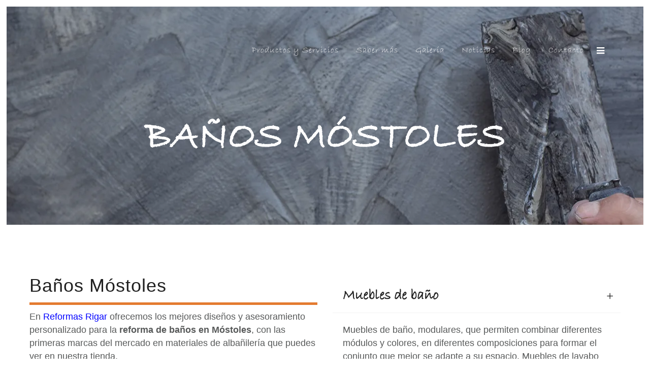

--- FILE ---
content_type: text/html; charset=UTF-8
request_url: https://reformasrigarredecor.es/banos-mostoles/
body_size: 33993
content:
<!DOCTYPE html><html lang="es" prefix="og: https://ogp.me/ns#"><head><script data-no-optimize="1">var litespeed_docref=sessionStorage.getItem("litespeed_docref");litespeed_docref&&(Object.defineProperty(document,"referrer",{get:function(){return litespeed_docref}}),sessionStorage.removeItem("litespeed_docref"));</script> <meta charset="UTF-8" /><meta name="viewport" content="width=device-width,initial-scale=1,user-scalable=no"><link rel="profile" href="http://gmpg.org/xfn/11" /><link rel="pingback" href="https://reformasrigarredecor.es/xmlrpc.php" /><title>Baños Móstoles | Reformas Rigar</title><meta name="description" content="Baños Móstoles"/><meta name="robots" content="follow, index, max-snippet:-1, max-video-preview:-1, max-image-preview:large"/><link rel="canonical" href="https://reformasrigarredecor.es/banos-mostoles/" /><meta property="og:locale" content="es_ES" /><meta property="og:type" content="article" /><meta property="og:title" content="Baños Móstoles | Reformas Rigar" /><meta property="og:description" content="Baños Móstoles" /><meta property="og:url" content="https://reformasrigarredecor.es/banos-mostoles/" /><meta property="og:site_name" content="Reformas Rigar" /><meta property="og:updated_time" content="2023-08-01T04:21:21+02:00" /><meta property="og:image" content="https://reformasrigarredecor.es/wp-content/uploads/2020/11/galeria-26.jpg" /><meta property="og:image:secure_url" content="https://reformasrigarredecor.es/wp-content/uploads/2020/11/galeria-26.jpg" /><meta property="og:image:width" content="768" /><meta property="og:image:height" content="512" /><meta property="og:image:alt" content="Baños Móstoles" /><meta property="og:image:type" content="image/jpeg" /><meta property="article:published_time" content="2021-02-26T18:13:49+01:00" /><meta property="article:modified_time" content="2023-08-01T04:21:21+02:00" /><meta property="og:video" content="https://www.youtube.com/embed/kQKY0Z9hGB8" /><meta property="video:duration" content="48" /><meta property="ya:ovs:upload_date" content="2020-11-24" /><meta property="ya:ovs:allow_embed" content="true" /><meta name="twitter:card" content="summary_large_image" /><meta name="twitter:title" content="Baños Móstoles | Reformas Rigar" /><meta name="twitter:description" content="Baños Móstoles" /><meta name="twitter:image" content="https://reformasrigarredecor.es/wp-content/uploads/2020/11/galeria-26.jpg" /><meta name="twitter:label1" content="Tiempo de lectura" /><meta name="twitter:data1" content="3 minutos" /> <script type="application/ld+json" class="rank-math-schema-pro">{"@context":"https://schema.org","@graph":[{"@type":["HomeAndConstructionBusiness","Organization"],"@id":"https://reformasrigarredecor.es/#organization","name":"Reformas Rigar","url":"https://reformasrigarredecor.es","logo":{"@type":"ImageObject","@id":"https://reformasrigarredecor.es/#logo","url":"https://reformasrigarredecor.es/wp-content/uploads/2020/11/rigar-logo.jpg","contentUrl":"https://reformasrigarredecor.es/wp-content/uploads/2020/11/rigar-logo.jpg","caption":"Reformas Rigar","inLanguage":"es","width":"180","height":"116"},"openingHours":["Monday,Tuesday,Wednesday,Thursday,Friday,Saturday,Sunday 09:00-17:00"],"image":{"@id":"https://reformasrigarredecor.es/#logo"}},{"@type":"WebSite","@id":"https://reformasrigarredecor.es/#website","url":"https://reformasrigarredecor.es","name":"Reformas Rigar","alternateName":"Reformas M\u00f3stoles","publisher":{"@id":"https://reformasrigarredecor.es/#organization"},"inLanguage":"es"},{"@type":"ImageObject","@id":"https://reformasrigarredecor.es/wp-content/uploads/2020/11/galeria-26.jpg","url":"https://reformasrigarredecor.es/wp-content/uploads/2020/11/galeria-26.jpg","width":"768","height":"512","inLanguage":"es"},{"@type":"WebPage","@id":"https://reformasrigarredecor.es/banos-mostoles/#webpage","url":"https://reformasrigarredecor.es/banos-mostoles/","name":"Ba\u00f1os M\u00f3stoles | Reformas Rigar","datePublished":"2021-02-26T18:13:49+01:00","dateModified":"2023-08-01T04:21:21+02:00","isPartOf":{"@id":"https://reformasrigarredecor.es/#website"},"primaryImageOfPage":{"@id":"https://reformasrigarredecor.es/wp-content/uploads/2020/11/galeria-26.jpg"},"inLanguage":"es"},{"@type":"Person","@id":"https://reformasrigarredecor.es/author/reformasrigar/","name":"ReFoRmAsRiGaR","url":"https://reformasrigarredecor.es/author/reformasrigar/","image":{"@type":"ImageObject","@id":"https://reformasrigarredecor.es/wp-content/litespeed/avatar/a01628d148ae992a966bcc968c04439a.jpg?ver=1768536370","url":"https://reformasrigarredecor.es/wp-content/litespeed/avatar/a01628d148ae992a966bcc968c04439a.jpg?ver=1768536370","caption":"ReFoRmAsRiGaR","inLanguage":"es"},"worksFor":{"@id":"https://reformasrigarredecor.es/#organization"}},{"@type":"Article","headline":"Ba\u00f1os M\u00f3stoles | Reformas Rigar","description":"Ba\u00f1os M\u00f3stoles","datePublished":"2021-02-26T18:13:49+01:00","dateModified":"2023-08-01T04:21:21+02:00","image":{"@id":"https://reformasrigarredecor.es/wp-content/uploads/2020/11/galeria-26.jpg"},"author":{"@id":"https://reformasrigarredecor.es/author/reformasrigar/","name":"ReFoRmAsRiGaR"},"name":"Ba\u00f1os M\u00f3stoles | Reformas Rigar","@id":"https://reformasrigarredecor.es/banos-mostoles/#schema-5182","isPartOf":{"@id":"https://reformasrigarredecor.es/banos-mostoles/#webpage"},"publisher":{"@id":"https://reformasrigarredecor.es/#organization"},"inLanguage":"es","mainEntityOfPage":{"@id":"https://reformasrigarredecor.es/banos-mostoles/#webpage"}},{"@type":"VideoObject","name":"Ba\u00f1os M\u00f3stoles | Reformas Rigar","description":"Ba\u00f1os M\u00f3stoles","uploadDate":"2020-11-24","embedUrl":"https://www.youtube.com/embed/kQKY0Z9hGB8","duration":"PT0M48S","width":"1280","height":"720","isFamilyFriendly":"True","@id":"https://reformasrigarredecor.es/banos-mostoles/#schema-5183","isPartOf":{"@id":"https://reformasrigarredecor.es/banos-mostoles/#webpage"},"publisher":{"@id":"https://reformasrigarredecor.es/#organization"},"inLanguage":"es"}]}</script> <link rel='dns-prefetch' href='//www.googletagmanager.com' /><link rel='dns-prefetch' href='//fonts.googleapis.com' /><link rel="alternate" type="application/rss+xml" title="Reformas Rigar &raquo; Feed" href="https://reformasrigarredecor.es/feed/" /><link rel="alternate" type="application/rss+xml" title="Reformas Rigar &raquo; Feed de los comentarios" href="https://reformasrigarredecor.es/comments/feed/" /><link rel="alternate" type="application/rss+xml" title="Reformas Rigar &raquo; Comentario Baños Móstoles del feed" href="https://reformasrigarredecor.es/banos-mostoles/feed/" /><link rel="alternate" title="oEmbed (JSON)" type="application/json+oembed" href="https://reformasrigarredecor.es/wp-json/oembed/1.0/embed?url=https%3A%2F%2Freformasrigarredecor.es%2Fbanos-mostoles%2F" /><link rel="alternate" title="oEmbed (XML)" type="text/xml+oembed" href="https://reformasrigarredecor.es/wp-json/oembed/1.0/embed?url=https%3A%2F%2Freformasrigarredecor.es%2Fbanos-mostoles%2F&#038;format=xml" /><style id='wp-img-auto-sizes-contain-inline-css' type='text/css'>img:is([sizes=auto i],[sizes^="auto," i]){contain-intrinsic-size:3000px 1500px}
/*# sourceURL=wp-img-auto-sizes-contain-inline-css */</style><style id="litespeed-ccss">ul{box-sizing:border-box}:root{--wp--preset--font-size--normal:16px;--wp--preset--font-size--huge:42px}:root{--wp--preset--aspect-ratio--square:1;--wp--preset--aspect-ratio--4-3:4/3;--wp--preset--aspect-ratio--3-4:3/4;--wp--preset--aspect-ratio--3-2:3/2;--wp--preset--aspect-ratio--2-3:2/3;--wp--preset--aspect-ratio--16-9:16/9;--wp--preset--aspect-ratio--9-16:9/16;--wp--preset--color--black:#000000;--wp--preset--color--cyan-bluish-gray:#abb8c3;--wp--preset--color--white:#ffffff;--wp--preset--color--pale-pink:#f78da7;--wp--preset--color--vivid-red:#cf2e2e;--wp--preset--color--luminous-vivid-orange:#ff6900;--wp--preset--color--luminous-vivid-amber:#fcb900;--wp--preset--color--light-green-cyan:#7bdcb5;--wp--preset--color--vivid-green-cyan:#00d084;--wp--preset--color--pale-cyan-blue:#8ed1fc;--wp--preset--color--vivid-cyan-blue:#0693e3;--wp--preset--color--vivid-purple:#9b51e0;--wp--preset--gradient--vivid-cyan-blue-to-vivid-purple:linear-gradient(135deg,rgba(6,147,227,1) 0%,rgb(155,81,224) 100%);--wp--preset--gradient--light-green-cyan-to-vivid-green-cyan:linear-gradient(135deg,rgb(122,220,180) 0%,rgb(0,208,130) 100%);--wp--preset--gradient--luminous-vivid-amber-to-luminous-vivid-orange:linear-gradient(135deg,rgba(252,185,0,1) 0%,rgba(255,105,0,1) 100%);--wp--preset--gradient--luminous-vivid-orange-to-vivid-red:linear-gradient(135deg,rgba(255,105,0,1) 0%,rgb(207,46,46) 100%);--wp--preset--gradient--very-light-gray-to-cyan-bluish-gray:linear-gradient(135deg,rgb(238,238,238) 0%,rgb(169,184,195) 100%);--wp--preset--gradient--cool-to-warm-spectrum:linear-gradient(135deg,rgb(74,234,220) 0%,rgb(151,120,209) 20%,rgb(207,42,186) 40%,rgb(238,44,130) 60%,rgb(251,105,98) 80%,rgb(254,248,76) 100%);--wp--preset--gradient--blush-light-purple:linear-gradient(135deg,rgb(255,206,236) 0%,rgb(152,150,240) 100%);--wp--preset--gradient--blush-bordeaux:linear-gradient(135deg,rgb(254,205,165) 0%,rgb(254,45,45) 50%,rgb(107,0,62) 100%);--wp--preset--gradient--luminous-dusk:linear-gradient(135deg,rgb(255,203,112) 0%,rgb(199,81,192) 50%,rgb(65,88,208) 100%);--wp--preset--gradient--pale-ocean:linear-gradient(135deg,rgb(255,245,203) 0%,rgb(182,227,212) 50%,rgb(51,167,181) 100%);--wp--preset--gradient--electric-grass:linear-gradient(135deg,rgb(202,248,128) 0%,rgb(113,206,126) 100%);--wp--preset--gradient--midnight:linear-gradient(135deg,rgb(2,3,129) 0%,rgb(40,116,252) 100%);--wp--preset--font-size--small:13px;--wp--preset--font-size--medium:20px;--wp--preset--font-size--large:36px;--wp--preset--font-size--x-large:42px;--wp--preset--spacing--20:0.44rem;--wp--preset--spacing--30:0.67rem;--wp--preset--spacing--40:1rem;--wp--preset--spacing--50:1.5rem;--wp--preset--spacing--60:2.25rem;--wp--preset--spacing--70:3.38rem;--wp--preset--spacing--80:5.06rem;--wp--preset--shadow--natural:6px 6px 9px rgba(0, 0, 0, 0.2);--wp--preset--shadow--deep:12px 12px 50px rgba(0, 0, 0, 0.4);--wp--preset--shadow--sharp:6px 6px 0px rgba(0, 0, 0, 0.2);--wp--preset--shadow--outlined:6px 6px 0px -3px rgba(255, 255, 255, 1), 6px 6px rgba(0, 0, 0, 1);--wp--preset--shadow--crisp:6px 6px 0px rgba(0, 0, 0, 1)}#cookie-law-info-bar{font-size:15px;margin:0 auto;padding:12px 10px;position:absolute;text-align:center;box-sizing:border-box;width:100%;z-index:9999;display:none;left:0;font-weight:300;box-shadow:0-1px 10px 0 rgb(172 171 171/.3)}#cookie-law-info-bar span{vertical-align:middle}.cli-plugin-button,.cli-plugin-button:visited{display:inline-block;padding:9px 12px;color:#fff;text-decoration:none;position:relative;margin-left:5px;text-decoration:none}.cli-plugin-main-link{margin-left:0;font-weight:550;text-decoration:underline}.cli-plugin-button,.cli-plugin-button:visited,.medium.cli-plugin-button,.medium.cli-plugin-button:visited{font-size:13px;font-weight:400;line-height:1}.cli-plugin-button{margin-top:5px}.cli-bar-popup{-moz-background-clip:padding;-webkit-background-clip:padding;background-clip:padding-box;-webkit-border-radius:30px;-moz-border-radius:30px;border-radius:30px;padding:20px}.cli-container-fluid{padding-right:15px;padding-left:15px;margin-right:auto;margin-left:auto}.cli-row{display:-ms-flexbox;display:flex;-ms-flex-wrap:wrap;flex-wrap:wrap;margin-right:-15px;margin-left:-15px}.cli-align-items-stretch{-ms-flex-align:stretch!important;align-items:stretch!important}.cli-px-0{padding-left:0;padding-right:0}.cli-btn{font-size:14px;display:inline-block;font-weight:400;text-align:center;white-space:nowrap;vertical-align:middle;border:1px solid #fff0;padding:.5rem 1.25rem;line-height:1;border-radius:.25rem}.cli-modal-backdrop{position:fixed;top:0;right:0;bottom:0;left:0;z-index:1040;background-color:#000;display:none}.cli-modal-backdrop.cli-fade{opacity:0}.cli-modal a{text-decoration:none}.cli-modal .cli-modal-dialog{position:relative;width:auto;margin:.5rem;font-family:-apple-system,BlinkMacSystemFont,"Segoe UI",Roboto,"Helvetica Neue",Arial,sans-serif,"Apple Color Emoji","Segoe UI Emoji","Segoe UI Symbol";font-size:1rem;font-weight:400;line-height:1.5;color:#212529;text-align:left;display:-ms-flexbox;display:flex;-ms-flex-align:center;align-items:center;min-height:calc(100% - (.5rem*2))}@media (min-width:576px){.cli-modal .cli-modal-dialog{max-width:500px;margin:1.75rem auto;min-height:calc(100% - (1.75rem*2))}}@media (min-width:992px){.cli-modal .cli-modal-dialog{max-width:900px}}.cli-modal-content{position:relative;display:-ms-flexbox;display:flex;-ms-flex-direction:column;flex-direction:column;width:100%;background-color:#fff;background-clip:padding-box;border-radius:.3rem;outline:0}.cli-modal .cli-modal-close{position:absolute;right:10px;top:10px;z-index:1;padding:0;background-color:transparent!important;border:0;-webkit-appearance:none;font-size:1.5rem;font-weight:700;line-height:1;color:#000;text-shadow:0 1px 0#fff}.cli-switch{display:inline-block;position:relative;min-height:1px;padding-left:70px;font-size:14px}.cli-switch input[type="checkbox"]{display:none}.cli-switch .cli-slider{background-color:#e3e1e8;height:24px;width:50px;bottom:0;left:0;position:absolute;right:0;top:0}.cli-switch .cli-slider:before{background-color:#fff;bottom:2px;content:"";height:20px;left:2px;position:absolute;width:20px}.cli-switch .cli-slider{border-radius:34px}.cli-switch .cli-slider:before{border-radius:50%}.cli-tab-content{background:#fff}.cli-tab-content{width:100%;padding:30px}@media (max-width:767px){.cli-tab-content{padding:30px 10px}}.cli-container-fluid{padding-right:15px;padding-left:15px;margin-right:auto;margin-left:auto}.cli-row{display:-ms-flexbox;display:flex;-ms-flex-wrap:wrap;flex-wrap:wrap;margin-right:-15px;margin-left:-15px}.cli-align-items-stretch{-ms-flex-align:stretch!important;align-items:stretch!important}.cli-px-0{padding-left:0;padding-right:0}.cli-btn{font-size:14px;display:inline-block;font-weight:400;text-align:center;white-space:nowrap;vertical-align:middle;border:1px solid #fff0;padding:.5rem 1.25rem;line-height:1;border-radius:.25rem}.cli-modal-backdrop{position:fixed;top:0;right:0;bottom:0;left:0;z-index:1040;background-color:#000;-webkit-transform:scale(0);transform:scale(0)}.cli-modal-backdrop.cli-fade{opacity:0}.cli-modal{position:fixed;top:0;right:0;bottom:0;left:0;z-index:99999;transform:scale(0);overflow:hidden;outline:0;display:none}.cli-modal a{text-decoration:none}.cli-modal .cli-modal-dialog{position:relative;width:auto;margin:.5rem;font-family:inherit;font-size:1rem;font-weight:400;line-height:1.5;color:#212529;text-align:left;display:-ms-flexbox;display:flex;-ms-flex-align:center;align-items:center;min-height:calc(100% - (.5rem*2))}@media (min-width:576px){.cli-modal .cli-modal-dialog{max-width:500px;margin:1.75rem auto;min-height:calc(100% - (1.75rem*2))}}.cli-modal-content{position:relative;display:-ms-flexbox;display:flex;-ms-flex-direction:column;flex-direction:column;width:100%;background-color:#fff;background-clip:padding-box;border-radius:.2rem;box-sizing:border-box;outline:0}.cli-switch{display:inline-block;position:relative;min-height:1px;padding-left:38px;font-size:14px}.cli-switch input[type="checkbox"]{display:none}.cli-switch .cli-slider{background-color:#e3e1e8;height:20px;width:38px;bottom:0;left:0;position:absolute;right:0;top:0}.cli-switch .cli-slider:before{background-color:#fff;bottom:2px;content:"";height:15px;left:3px;position:absolute;width:15px}.cli-switch .cli-slider{border-radius:34px;font-size:0}.cli-switch .cli-slider:before{border-radius:50%}.cli-tab-content{background:#fff}.cli-tab-content{width:100%;padding:5px 30px 5px 5px;box-sizing:border-box}@media (max-width:767px){.cli-tab-content{padding:30px 10px}}.cli-tab-footer .cli-btn{background-color:#00acad;padding:10px 15px;text-decoration:none}.cli-tab-footer .wt-cli-privacy-accept-btn{background-color:#61a229;color:#fff;border-radius:0}.cli-tab-footer{width:100%;text-align:right;padding:20px 0}.cli-col-12{width:100%}.cli-tab-header{display:flex;justify-content:space-between}.cli-tab-header a:before{width:10px;height:2px;left:0;top:calc(50% - 1px)}.cli-tab-header a:after{width:2px;height:10px;left:4px;top:calc(50% - 5px);-webkit-transform:none;transform:none}.cli-tab-header a:before{width:7px;height:7px;border-right:1px solid #4a6e78;border-bottom:1px solid #4a6e78;content:" ";transform:rotate(-45deg);margin-right:10px}.cli-tab-header a.cli-nav-link{position:relative;display:flex;align-items:center;font-size:14px;color:#000;text-transform:capitalize}.cli-tab-header{border-radius:5px;padding:12px 15px;background-color:#f2f2f2}.cli-modal .cli-modal-close{position:absolute;right:0;top:0;z-index:1;-webkit-appearance:none;width:40px;height:40px;padding:0;border-radius:50%;padding:10px;background:#fff0;border:none;min-width:40px}.cli-tab-container h4{font-family:inherit;font-size:16px;margin-bottom:15px;margin:10px 0}#cliSettingsPopup .cli-tab-section-container{padding-top:12px}.cli-privacy-content-text{font-size:14px;line-height:1.4;margin-top:0;padding:0;color:#000}.cli-tab-content{display:none}.cli-tab-section .cli-tab-content{padding:10px 20px 5px 20px}.cli-tab-section{margin-top:5px}@media (min-width:992px){.cli-modal .cli-modal-dialog{max-width:645px}}.cli-switch .cli-slider:after{content:attr(data-cli-disable);position:absolute;right:50px;color:#000;font-size:12px;text-align:right;min-width:80px}.cli-privacy-overview:not(.cli-collapsed) .cli-privacy-content{max-height:60px;overflow:hidden}a.cli-privacy-readmore{font-size:12px;margin-top:12px;display:inline-block;padding-bottom:0;color:#000;text-decoration:underline}.cli-modal-footer{position:relative}a.cli-privacy-readmore:before{content:attr(data-readmore-text)}.cli-modal-close svg{fill:#000}span.cli-necessary-caption{color:#000;font-size:12px}.cli-tab-container .cli-row{max-height:500px;overflow-y:auto}.cli-tab-section .cookielawinfo-row-cat-table td,.cli-tab-section .cookielawinfo-row-cat-table th{font-size:12px}.wt-cli-sr-only{display:none;font-size:16px}.cli-bar-container{float:none;margin:0 auto;display:-webkit-box;display:-moz-box;display:-ms-flexbox;display:-webkit-flex;display:flex;justify-content:space-between;-webkit-box-align:center;-moz-box-align:center;-ms-flex-align:center;-webkit-align-items:center;align-items:center}.cli-bar-btn_container{margin-left:20px;display:-webkit-box;display:-moz-box;display:-ms-flexbox;display:-webkit-flex;display:flex;-webkit-box-align:center;-moz-box-align:center;-ms-flex-align:center;-webkit-align-items:center;align-items:center;flex-wrap:nowrap}.cli-bar-btn_container a{white-space:nowrap}.cli-style-v2{font-size:11pt;line-height:18px;font-weight:400}.cli-style-v2 .cli-bar-message{width:70%;text-align:left}.cli-style-v2 .cli-bar-btn_container .cli_action_button,.cli-style-v2 .cli-bar-btn_container .cli_settings_button{margin-left:5px}.cli-style-v2 .cli-bar-btn_container .cli-plugin-button{margin-top:5px;margin-bottom:5px}.wt-cli-necessary-checkbox{display:none!important}@media (max-width:985px){.cli-style-v2 .cli-bar-message{width:100%}.cli-style-v2.cli-bar-container{justify-content:left;flex-wrap:wrap}.cli-style-v2 .cli-bar-btn_container{margin-left:0;margin-top:10px}}.wt-cli-ckyes-brand-logo{display:flex;align-items:center;font-size:9px;color:#111;font-weight:400}.wt-cli-ckyes-brand-logo img{width:65px;margin-left:2px}.wt-cli-privacy-overview-actions{padding-bottom:0}@media only screen and (max-width:479px) and (min-width:320px){.cli-style-v2 .cli-bar-btn_container{flex-wrap:wrap}}.wt-cli-cookie-description{font-size:14px;line-height:1.4;margin-top:0;padding:0;color:#000}h1,h3,h4,h5,#menu-main-menu li a,#menu-main-menu li span{font-family:"bradley-hand"!important}div.wpforms-container-full .wpforms-form *{background:none;border:0 none;border-radius:0;-webkit-border-radius:0;-moz-border-radius:0;float:none;font-size:100%;height:auto;letter-spacing:normal;list-style:none;outline:none;position:static;text-decoration:none;text-indent:0;text-shadow:none;text-transform:none;width:auto;visibility:visible;overflow:visible;margin:0;padding:0;box-sizing:border-box;-webkit-box-sizing:border-box;-moz-box-sizing:border-box;-webkit-box-shadow:none;-moz-box-shadow:none;-ms-box-shadow:none;-o-box-shadow:none;box-shadow:none}div.wpforms-container-full .wpforms-form input{margin:0;border:0;padding:0;display:inline-block;vertical-align:middle;background:none;height:auto;-webkit-box-sizing:border-box;-moz-box-sizing:border-box;box-sizing:border-box}.fa{display:inline-block;font:normal normal normal 14px/1 FontAwesome;font-size:inherit;text-rendering:auto;-webkit-font-smoothing:antialiased;-moz-osx-font-smoothing:grayscale}.qode_icon_font_awesome.fa{font-family:FontAwesome!important}.fa-lg{font-size:1.33333333em;line-height:.75em;vertical-align:-15%}.fa-stack{position:relative;display:inline-block;width:2em;height:2em;line-height:2em;vertical-align:middle}.fa-envelope-o:before{content:""}.fa-clock-o:before{content:""}.fa-phone:before{content:""}.fa-facebook-f:before{content:""}.fa-bars:before{content:""}.fa-angle-right:before{content:""}.fa-angle-up:before{content:""}.fa-angle-down:before{content:""}.fa-pinterest-p:before{content:""}.fa-id-card-o:before{content:""}.icon_minus-06,.icon_plus{font-family:"ElegantIcons";speak:none;font-style:normal;font-weight:400;font-variant:normal;text-transform:none;line-height:1;-webkit-font-smoothing:antialiased}.icon_minus-06:before{content:"K"}.icon_plus:before{content:"L"}.sticky{opacity:1}.clearfix:after,.clearfix:before{content:" ";display:table}header,nav,section{display:block}.clearfix:after{clear:both}table td,table th{text-align:center}a,b,body,div,h1,h2,h3,h4,h5,header,html,i,img,label,li,nav,p,section,span,strong,table,tbody,td,th,thead,tr,ul{background:0 0;border:0;margin:0;padding:0;vertical-align:baseline;outline:0}table{border-collapse:collapse;border-spacing:0;border:none;vertical-align:middle}table th{border:0;padding:5px 7px}table td{padding:5px 10px}a img{border:none}img{max-width:100%;height:auto;image-rendering:optimizeQuality;vertical-align:middle}h1,h2,h3,h4,h5{color:#303030}h1{font-size:30px;line-height:1.25em}h2{font-size:24px;line-height:1.384615384615385em;text-transform:uppercase;letter-spacing:1px;font-weight:600}h3{font-size:17px;line-height:1.304347826086957em;text-transform:uppercase;letter-spacing:1px;font-weight:600}h4{font-size:19px;line-height:1.375em;font-weight:400}h5{font-size:15px;line-height:1.571428571428571em;text-transform:uppercase;letter-spacing:1px;font-weight:600}h5 a{color:#303030}a,p a{color:#303030;text-decoration:none}ul{list-style-position:inside}.wrapper,body{background-color:#f6f6f6}html{height:100%;margin:0!important}html:has(.qode-smooth-scroll-enabled){scroll-behavior:auto}body{font-family:Raleway,sans-serif;font-size:14px;line-height:26px;color:#818181;font-weight:400;overflow-y:scroll;overflow-x:hidden!important;-webkit-font-smoothing:antialiased}.wrapper{position:relative;z-index:1000;left:0}.wrapper_inner{width:100%;overflow:hidden}.q_logo a,.q_logo img{display:block}header{width:100%;display:inline-block;margin:0;vertical-align:middle;position:relative;z-index:110;-webkit-backface-visibility:hidden}header .header_inner_left{position:absolute;left:45px;top:0}header .container_inner .header_inner_left{position:absolute;left:0;top:0}.header_bottom,.header_inner_right,.q_logo,.q_logo a{position:relative}.header_inner_right{float:right;z-index:110}.header_bottom{padding:0 45px;background-color:#fff}.logo_wrapper{height:100px;float:left}.q_logo{top:50%;left:0}.q_logo a{visibility:hidden}.q_logo img{opacity:1;position:absolute;top:-50%;width:auto!important;max-width:none}.q_logo img.dark,.q_logo img.light,.q_logo img.mobile,.q_logo img.sticky{opacity:0}header:not(.centered_logo) .q_logo img{height:100%}nav.main_menu{position:absolute;top:0;left:50%;z-index:100;text-align:left}nav.main_menu.right{position:relative;left:auto;float:right}nav.main_menu ul{list-style:none;margin:0;padding:0}nav.main_menu>ul{left:-50%;position:relative}nav.main_menu.right>ul{left:auto}nav.main_menu ul li{display:inline-block;float:left;padding:0;margin:0;background-repeat:no-repeat;background-position:right}nav.main_menu ul li a{color:#777;font-weight:400;text-decoration:none;display:inline-block;position:relative;line-height:100px;padding:0;margin:0}nav.main_menu>ul>li>a>i.menu_icon{margin-right:7px}nav.main_menu>ul>li>a{display:inline-block;height:100%;background-color:#fff0}nav.main_menu>ul>li>a>i.blank{display:none}nav.main_menu>ul>li>a{position:relative;padding:0 17px;color:#9d9d9d;text-transform:uppercase;font-weight:600;font-size:13px;letter-spacing:1px}header:not(.with_hover_bg_color) nav.main_menu>ul>li>a>span:not(.plus){position:relative;display:inline-block;line-height:initial}.drop_down ul{list-style:none}.drop_down ul li{position:relative}.drop_down .second{left:0;margin:0;top:100%;position:absolute;display:block;visibility:hidden;overflow:hidden;opacity:0;z-index:10}header.transparent:not(.sticky) .drop_down .second{top:75%}header.transparent .drop_down .second:not(.right){left:16px}.drop_down .second .inner{position:relative;padding:0;display:block;z-index:997}.drop_down .second .inner>ul,li.narrow .second .inner ul{display:inline-block;position:relative;background-color:#262626;border-color:#3d3d3d}li.narrow .second .inner ul{padding:7px 0}.drop_down .second .inner ul li{display:block;padding:0 15px;position:relative;float:none;height:auto;background:0;width:190px}li.narrow .second .inner ul li:last-child{border-bottom:none}.drop_down .second .inner ul li a{display:block;font-weight:600;color:#9d9d9d;height:auto;line-height:16px;margin:0;padding:9px 0;font-size:11px;text-transform:uppercase;letter-spacing:1px}.drop_down .second .inner>ul>li:last-child>a{border-bottom:0}.drop_down .narrow .second .inner ul li{padding:0;width:225px}.drop_down .narrow .second .inner ul li a{padding-left:20px;padding-right:20px}.drop_down .second i{display:none}.drop_down .second ul li{border-bottom-width:1px;border-bottom-color:#3d3d3d}nav.mobile_menu{background-color:#fff}.mobile_menu_button{display:none;float:left;height:100px;margin:0 20px 0 0}.mobile_menu_button span{width:19px;height:17px;font-size:14px;z-index:50;display:table-cell;position:relative;vertical-align:middle}nav.mobile_menu,nav.mobile_menu ul{display:none;width:100%;position:relative}nav.mobile_menu{float:left;top:0;text-align:left;overflow:hidden;z-index:100}nav.mobile_menu ul{list-style:none;padding:0;margin:0}nav.mobile_menu>ul{margin-bottom:-1px!important}nav.mobile_menu ul li{margin:0;padding:0;position:relative;-webkit-transform:translateZ(0)}nav.mobile_menu ul li,nav.mobile_menu ul li ul li{border-bottom:1px solid #eaeaea}nav.mobile_menu ul li:last-child{border:0!important}nav.mobile_menu ul>li.has_sub>span.mobile_arrow{display:inline-block;float:right;height:46px;line-height:46px;margin:0;padding:0 10px 0 0;position:absolute;top:0;right:0;text-align:right;width:50px;z-index:9000}nav.mobile_menu ul li span.mobile_arrow i{color:#888}nav.mobile_menu ul>li>span.mobile_arrow i{display:none}nav.mobile_menu ul>li.has_sub>span.mobile_arrow i{display:inline}nav.mobile_menu ul>li.has_sub>span.mobile_arrow i.fa-angle-down{display:none}nav.mobile_menu ul li a{font-size:13px;font-weight:400;color:#888;padding:10px 0;display:block;position:relative;text-transform:none;line-height:26px;letter-spacing:0}nav.mobile_menu ul li ul li{margin:0 0 0 20px}.side_menu_button_wrapper{display:table}.side_menu_button{display:table-cell;vertical-align:middle;height:100px}.content,.content .container,.full_width{background-color:#f6f6f6}.side_menu_button>a{font-size:14px;position:relative;display:inline;width:20px;height:20px;padding:0 12px}.mobile_menu_button span,.side_menu_button>a{color:#9d9d9d}.side_menu_button a:last-child{padding:0 0 0 8px}.container,.content .container .container_inner{padding:0}.container,.content,.full_width{z-index:100;position:relative}.content{margin-top:0}.container{width:100%}.container_inner{width:1100px;margin:0 auto}.header_bottom .container_inner{position:relative}.content .title .container_inner{padding:0!important}div.section{position:relative;background-position:center center;background-repeat:no-repeat;background-size:cover}.full_section_inner{position:relative;z-index:20}@media only screen and (min-width:1300px){.qode_grid_1200 .container_inner{width:1200px}}.title,.title img{display:block;position:relative}.title{width:100%;height:100px;text-align:left;z-index:101;border-bottom-color:#eee}.title img{width:100%}.title .not_responsive{display:none}.title .title_holder{display:table;height:100%;left:0;position:relative;width:100%}.title_outer .has_fixed_background.title .title_holder{position:absolute;top:0;display:block}.title .title_holder .container{display:table-cell;vertical-align:middle;background-color:#fff0}.title_outer .has_fixed_background.title .title_holder .container{display:block;height:100%}.title_outer .has_fixed_background.title .title_holder .container_inner{display:table;height:100%}.title_subtitle_holder{display:block;padding:0;position:relative}.title_outer .has_fixed_background.title .title_subtitle_holder{display:table-cell;vertical-align:middle;width:100%}.title_subtitle_holder_inner{position:relative}.title h1{color:#303030;padding:0;text-transform:uppercase;letter-spacing:1px;font-weight:600}.title h1{font-size:17px;line-height:1.304347826086957em}.title.title_size_large h1{font-size:47px;line-height:60px}.position_center.title .title_subtitle_holder{text-align:center}.title.has_fixed_background{background-repeat:no-repeat;background-attachment:fixed;background-position:center 0;position:relative;z-index:101}.separator{position:relative;display:block;height:1px;background-color:#eaeaea;margin:10px 0}.q_icon_with_title{display:block;position:relative}.q_icon_with_title .icon_holder{display:inline-block;position:relative;z-index:2}.q_icon_with_title:not(.right) .icon_holder{float:left}.q_icon_with_title .icon_text_holder{position:relative}.q_icon_with_title .icon_text_inner{padding:0 0 18px}.q_icon_with_title .icon_title_holder{display:table;width:100%;height:100%;margin:0 0 12px}.q_icon_with_title .icon_title_holder .icon_holder{display:table-cell;text-align:center;height:100%;vertical-align:middle;float:none;padding:0 15px 0 0;box-sizing:content-box;-moz-box-sizing:content-box;-webkit-box-sizing:content-box}.q_icon_with_title .icon_title_holder .icon_holder>span{position:relative;top:2px}.q_icon_with_title .icon_text_holder .icon_title_holder .icon_title{display:table-cell;margin:0;vertical-align:middle;width:100%}.q_icon_with_title.tiny .icon_text_holder{padding:0 0 0 44px}.q_icon_with_title.left_from_title .icon_text_holder{padding:0!important}.q_icon_with_title.left_from_title .icon_text_holder .icon_holder{width:auto!important}.q_icon_with_title.left_from_title .icon_holder{display:block}.q_icon_with_title.left_from_title.tiny .icon_holder{width:35px}.q_icon_with_title.left_from_title.tiny.normal_icon .icon_holder{width:25px}.q_font_awsome_icon{display:inline-block}.q_font_awsome_icon i{color:#1abc9c;-webkit-backface-visibility:hidden}#back_to_top span{text-align:center}.vc_empty_space_inner .empty_space_image{display:block;height:100%}.side_menu .side_menu_title{display:block}.side_menu a{font-weight:400}.side_menu{background-color:#1b1b1b;height:100%;min-height:100%;overflow:hidden;padding:30px;position:fixed;top:0;right:-270px;width:270px;z-index:90;visibility:hidden;-webkit-backface-visibility:hidden;box-sizing:border-box}body.side_menu_slide_with_content{overflow-x:hidden;position:relative;left:0;-webkit-overflow-scrolling:auto!important}body.side_menu_slide_with_content .side_menu{position:fixed;visibility:visible;-webkit-box-sizing:border-box;box-sizing:border-box;width:470px;right:-470px;height:100%;top:0;z-index:9999}.side_menu h5{margin:0 0 12px;color:#fff}.side_menu .widget{margin:0 0 43px}.side_menu a,.side_menu p,.side_menu span{color:#818181}.side_menu .side_menu_title{margin:0 0 12px}.side_menu a.close_side_menu{display:inline-block;position:absolute;top:29px;right:25px;width:13px;height:13px;line-height:13px;background-image:url(/wp-content/themes/bridge/css/img/close_side_menu.png);background-repeat:no-repeat;z-index:1000}@media only screen and (-webkit-min-device-pixel-ratio:2),only screen and (min--moz-device-pixel-ratio:2),only screen and (-o-min-device-pixel-ratio:200/100),only screen and (min-device-pixel-ratio:2),only screen and (min-resolution:210dpi){.side_menu a.close_side_menu{background-image:url(/wp-content/themes/bridge/css/img/close_side_menu@2x.png);-o-background-size:13px 13px;-webkit-background-size:13px 13px;-moz-background-size:13px 13px;background-size:13px 13px}}@media only screen and (-webkit-min-device-pixel-ratio:1.5),only screen and (min--moz-device-pixel-ratio:1.5),only screen and (-o-min-device-pixel-ratio:150/100),only screen and (min-device-pixel-ratio:1.5),only screen and (min-resolution:160dpi){.side_menu a.close_side_menu{background-image:url(/wp-content/themes/bridge/css/img/close_side_menu@2x.png);-o-background-size:13px 13px;-webkit-background-size:13px 13px;-moz-background-size:13px 13px;background-size:13px 13px}}.footer_bottom .footer_text_title{display:none}#back_to_top{color:#cdcdcd;height:auto;position:fixed;bottom:65px;margin:0;z-index:10000;right:25px;opacity:0;visibility:hidden;-webkit-backface-visibility:hidden}#back_to_top>span{width:52px;height:52px;line-height:52px;text-decoration:none;-o-border-radius:52px;-moz-border-radius:52px;-webkit-border-radius:52px;border-radius:52px;border:2px solid #e8e8e8;background:0 0}#back_to_top span i{font-size:22px;color:#b0b0b0;line-height:52px}.wpb_content_element,.wpb_row{margin-bottom:0!important}.header_top_bottom_holder{position:relative}:-moz-placeholder,:-ms-input-placeholder,::-moz-placeholder,::-webkit-input-placeholder{color:#959595;margin:10px 0 0}.side_menu_button{position:relative}.paspartu_outer{padding:0 2%;z-index:99}body:not(.paspartu_on_top_fixed) .paspartu_outer .content:not(.has_slider) .content_inner{padding-top:2%}.paspartu_left,.paspartu_right{position:absolute;height:100%;width:2%;top:0;left:0;background-color:#fff;z-index:101}.paspartu_bottom{padding-top:2%;height:0;width:100%;background-color:#fff;z-index:200}.paspartu_right{left:auto;right:0}.paspartu_bottom{position:relative}.paspartu_on_bottom_fixed .paspartu_bottom{position:fixed;bottom:0;left:0}.paspartu_outer .content:not(.has_slider) .content_inner{background-color:#fff}.paspartu_outer.paspartu_on_bottom_fixed{padding-bottom:0!important}.paspartu_enabled .header_inner{position:relative}header.paspartu_header_inside{padding-left:2%;padding-right:2%;box-sizing:border-box}@media only screen and (max-width:1024px){.paspartu_outer{padding:0 2% 2%!important}.paspartu_bottom,body:not(.paspartu_on_top_fixed) .paspartu_outer .content:not(.has_slider) .content_inner{padding-top:2%!important}.paspartu_left,.paspartu_right{width:2%!important}header.paspartu_header_inside{padding-left:2%!important;padding-right:2%!important}}.qode-accordion-holder{position:relative}.qode-accordion-holder .qode-accordion-content{margin:0;padding:20px;background-position:center;background-size:cover}.qode-accordion-holder .qode-title-holder{position:relative;padding:0;box-sizing:border-box;background-color:#fff;border-bottom:1px solid #f4f4f4;-webkit-transform:translateZ(0);-moz-transform:translateZ(0);transform:translateZ(0)}.qode-accordion-holder .qode-title-holder .qode-tab-title,.qode-accordion-holder .qode-title-holder .qode-tab-title-inner{color:inherit;line-height:inherit}.qode-accordion-holder .qode-title-holder .qode-tab-title{display:inline-table;height:66px;width:calc(100% - 41px);box-sizing:border-box;text-align:left;table-layout:fixed}.qode-accordion-holder .qode-title-holder .qode-tab-title span.qode-tab-title-inner{position:relative;display:table-cell;vertical-align:middle;text-align:left;padding:5px 0}.qode-accordion-holder .qode-title-holder .qode-tab-title span.qode-tab-title-inner:only-child{padding-left:20px;width:100%}.qode-accordion-holder .qode-title-holder .qode-accordion-mark{position:absolute;top:0;right:6px;display:inline-block;vertical-align:top;width:30px;height:100%;color:inherit;box-sizing:border-box}.qode-accordion-holder .qode-title-holder .qode-accordion-mark-icon{display:block;width:100%;height:100%;font-size:21px;line-height:inherit;text-align:center}.qode-accordion-holder .qode-title-holder .qode-accordion-mark-icon span{position:absolute;display:block;top:50%;width:100%;line-height:inherit;margin-left:-1px;-webkit-transform:translateY(-50%);-moz-transform:translateY(-50%);transform:translateY(-50%)}.qode-accordion-holder .qode-title-holder .qode-accordion-mark-icon span:last-child{opacity:0}.page-id-1009 .content>.content_inner>.full_width>.full_width_inner{padding-top:65px}.q_font_awsome_icon i{color:#e47b30}h1,h2,h3,h4,h5,h5 a,p a,.title h1{color:#828282}body{color:#575959;font-size:18px;font-weight:400}body,.wrapper,.content,.full_width,.content .container{background-color:#fff}.header_bottom{background-color:#fff0}.header_bottom{border-bottom:0}.header_bottom{box-shadow:none}.header_bottom,.title,.drop_down .second .inner ul li,.drop_down .second .inner>ul,.drop_down .second .inner>ul,li.narrow .second .inner ul,.drop_down .second ul li{border-color:#e47b30}.content{margin-top:-200px}.logo_wrapper,.side_menu_button{height:200px}nav.main_menu>ul>li>a{line-height:200px}.drop_down .second .inner ul,li.narrow .second .inner ul{background-color:#fff;background-color:rgb(255 255 255)}nav.main_menu>ul>li>a{color:#fff;font-family:"Montserrat",sans-serif;font-size:17px;line-height:200px;font-weight:500;text-transform:none}nav.main_menu>ul>li:not(:first-child):before{color:#e47b30}.drop_down .second .inner>ul>li>a{color:#e47b30;font-size:17px;font-weight:600}.drop_down .second ul li{border-bottom-style:solid}li.narrow .second .inner ul{padding-top:0;padding-bottom:0}nav.mobile_menu ul li a{color:#7a7a7a;font-size:13px;font-weight:400}nav.mobile_menu ul li span.mobile_arrow i,nav.mobile_menu ul li span.mobile_arrow i{color:#7a7a7a}nav.mobile_menu ul li,nav.mobile_menu ul li,nav.mobile_menu ul li ul li{border-color:#e47b30}@media only screen and (max-width:1000px){.header_bottom,nav.mobile_menu{background-color:#ffffff!important}}h1,.title h1{color:#202020;font-size:42px;line-height:50px;font-weight:600;letter-spacing:1px;text-transform:uppercase}.title h1{color:#fff;font-size:60px}h2{color:#202020;font-size:36px;line-height:46px;font-weight:500;text-transform:none}h3{color:#202020;font-size:28px;line-height:38px;font-weight:600;letter-spacing:0;text-transform:none}h4{color:#202020;font-size:22px;line-height:32px}h5,h5 a,.q_icon_with_title .icon_text_holder h5.icon_title{color:#fff;font-size:18px;line-height:26px;font-weight:500;text-transform:none}p{color:#575959;font-size:18px;line-height:26px;font-weight:400}.side_menu a,.side_menu span,.side_menu p{color:#575959}a,p a{color:#e47b30;font-style:normal}.separator{background-color:#e47b30}.side_menu .widget,.side_menu .widget p{color:#fff;font-size:25px;font-weight:600;text-transform:none}.side_menu{background-color:#e47b30}.side_menu h5{color:#fff;font-size:37px;font-weight:800}.side_menu{padding-top:100px;padding-right:40px;padding-left:40px}.side_menu_button>a,.mobile_menu_button span{color:#fff;font-size:18px}.paspartu_left,.paspartu_right,.paspartu_bottom,.paspartu_outer .content:not(.has_slider) .content_inner{background-color:#fff}.paspartu_outer{padding:0 1%0 1%}body:not(.paspartu_on_top_fixed) .paspartu_outer .content:not(.has_slider) .content_inner,.paspartu_bottom{padding-top:1%}.paspartu_left,.paspartu_right{width:1%}header.paspartu_header_inside{padding-left:1%;padding-right:1%}#back_to_top span i{color:#fff}#back_to_top{right:60px}#back_to_top{bottom:60px}#back_to_top>span{background-color:rgb(228 123 48);border-color:rgb(228 123 48);border-width:1px;border-style:solid}.qode-accordion-holder .qode-title-holder{text-transform:none;font-style:normal}@media only screen and (max-width:1200px){.container_inner{width:950px}.paspartu_enabled .container_inner{width:900px}}@media only screen and (min-width:1000px) and (max-width:1200px){.header_bottom .container_inner{width:100%}}@media only screen and (max-width:1000px){.container_inner{width:768px}.paspartu_enabled .container_inner{width:720px}.header_inner_left,header{position:relative!important;left:0!important;margin-bottom:0}.content{margin-bottom:0!important}header{top:0!important;margin-top:0!important;display:block}.header_bottom{background-color:#fff!important}header .q_logo img.mobile{display:block!important;opacity:1!important;position:relative;margin:0 auto}header .q_logo img.dark,header .q_logo img.light,header .q_logo img.normal,header .q_logo img.sticky{display:none!important}.logo_wrapper{position:absolute}.main_menu{display:none!important}nav.mobile_menu{display:block}.logo_wrapper,.mobile_menu_button{display:table}nav.mobile_menu>ul{width:768px;margin:0 auto}.logo_wrapper{height:100px!important;left:50%}.q_logo{display:table-cell;position:relative;top:auto;vertical-align:middle}.q_logo a{left:-50%;width:auto!important}.q_logo img{top:0;left:0}.title{height:auto!important;padding:30px 0!important}.title.has_fixed_background{background:0 0!important;height:auto!important;padding:0!important}.title .not_responsive{display:block}.title h1{margin:0}.side_menu_button{height:100px!important}.content{margin-top:0!important}.title .title_holder{height:100%!important;padding:0!important}.title.title_size_large h1{font-size:40px!important;line-height:50px!important}}@media only screen and (min-width:600px) and (max-width:1000px){body.qode_header_in_grid .header_bottom{padding:0}}@media only screen and (max-width:768px){.container_inner{width:600px}.paspartu_enabled .container_inner{width:550px}nav.mobile_menu>ul{width:600px}.title{padding:25px 0!important}.title.title_size_large h1{font-size:30px!important;line-height:40px!important}}@media only screen and (max-width:600px){.container_inner{width:420px}.paspartu_enabled .container_inner{width:400px}nav.mobile_menu>ul{width:420px}body.side_menu_slide_with_content .side_menu{width:100%;right:-100%}.title{padding:15px 0!important}.title h1{float:none}.title.title_size_large h1{font-size:25px!important;line-height:35px!important}}@media only screen and (max-width:480px){.container_inner{width:300px}.paspartu_enabled .container_inner{width:280px}.header_bottom{padding:0 25px}.header_bottom .container_inner,nav.mobile_menu>ul{width:auto}.side_menu_button>a{padding:0}.title.title_size_large h1{font-size:20px!important;line-height:25px!important}}@media only screen and (max-width:420px){.header_bottom{padding:0 15px}}@media only screen and (max-width:350px){.container_inner{width:95%}}@media only screen and (max-width:1000px){.header_bottom{background-color:#fff}.header_bottom,nav.mobile_menu{background-color:#ffffff!important}}@media only screen and (max-width:768px){h1{font-size:30px;line-height:40px}h2{font-size:25px}h3{font-size:20px}h4{font-size:15px}h5,h5 a,.q_icon_with_title .icon_text_holder h5.icon_title{font-size:10px}body,p{font-size:14px}}@media only screen and (max-width:600px){h1{font-size:27px;line-height:36px}h2{font-size:24px}h3{font-size:20px}h4{font-size:16px}h5,h5 a,.q_icon_with_title .icon_text_holder h5.icon_title{font-size:12px}body,p{font-size:12px}}.title.title_size_large h1{font-size:75px;line-height:85px;color:#fff}@media only screen and (min-width:769px) and (max-width:1024px){h1{font-size:40px;line-height:50px}}.q_icon_with_title .icon_title_holder{margin:0 0 0}.q_icon_with_title .icon_text_holder h5.icon_title{line-height:31px}.mobile_menu_button span{color:#000}@media only screen and (max-width:600px){.mystickyelements-social-icon i.fa.fa-phone:after{content:"  Llámanos ";color:#fff;font-weight:300;font-family:Arial,Helvetica,sans-serif}}.vc_row:after,.vc_row:before{content:" ";display:table}.vc_row:after{clear:both}.vc_column_container{width:100%}.vc_row{margin-left:-15px;margin-right:-15px}.vc_col-sm-6{box-sizing:border-box;min-height:1px;padding-left:15px;padding-right:15px;position:relative}@media (min-width:768px){.vc_col-sm-6{float:left}.vc_col-sm-6{width:50%}}.wpb_text_column :last-child,.wpb_text_column p:last-child{margin-bottom:0}.wpb_content_element{margin-bottom:35px}.wpb-content-wrapper{border:none;display:block;margin:0;overflow:unset;padding:0}.vc_column-inner:after,.vc_column-inner:before{content:" ";display:table}.vc_column-inner:after{clear:both}.vc_column_container{padding-left:0;padding-right:0}.vc_column_container>.vc_column-inner{box-sizing:border-box;padding-left:15px;padding-right:15px;width:100%}.fa,.fa-brands,.fab{-moz-osx-font-smoothing:grayscale;-webkit-font-smoothing:antialiased;display:inline-block;font-style:normal;font-variant:normal;text-rendering:auto;line-height:1}.fa-lg{font-size:1.33333em;line-height:.75em;vertical-align:-.0667em}.fa-stack{display:inline-block;height:2em;line-height:2em;position:relative;vertical-align:middle;width:2.5em}.fa-angle-down:before{content:""}.fa-angle-right:before{content:""}.fa-angle-up:before{content:""}.fa-bars:before{content:""}.fa-x-twitter:before{content:""}.fa-facebook-f:before{content:""}.fa-linkedin-in:before{content:""}.fa-phone:before{content:""}.fa-pinterest-p:before{content:""}.fa-brands,.fab{font-family:"Font Awesome 5 Brands"}.mystickyelements-fixed .fa{font-family:"Font Awesome 5 Free"!important}.mystickyelements-fixed .fa{font-weight:900!important}.mystickyelements-fixed,.mystickyelements-fixed *,.mystickyelements-fixed :after,.mystickyelements-fixed :before{-webkit-box-sizing:border-box;-moz-box-sizing:border-box;box-sizing:border-box}.mystickyelements-fixed ul{list-style:none;display:inline-block;vertical-align:top}.mystickyelements-fixed ul{margin:0;padding:0}.mystickyelements-fixed{position:fixed;z-index:99999;font-family:Poppins;top:50%;display:flex;align-items:center;-webkit-transform:translateY(-50%);-moz-transform:translateY(-50%);transform:translateY(-50%)}.mystickyelements-fixed li:after{content:"";display:block;clear:both}.mystickyelements-fixed ul li{position:relative;width:53px;display:none;margin:0;padding:0}.mystickyelements-fixed ul li.element-desktop-on{display:block}.mystickyelements-fixed span.mystickyelements-social-icon a,span.mystickyelements-social-icon{width:53px;height:53px;color:#fff;float:left;position:relative;text-align:center;font-size:17px;display:flex;justify-content:center;align-items:center;line-height:1.2;flex-wrap:wrap;text-decoration:none}span.mystickyelements-social-icon i{margin:0}.mystickyelements-templates-round li:not(.mystickyelements-contact-form) span.mystickyelements-social-icon,.mystickyelements-templates-round li:not(.mystickyelements-contact-form) span.mystickyelements-social-icon a{border-radius:50%!important}.mystickyelements-position-left ul li:first-child .mystickyelements-social-icon{border-radius:0 10px 0 0}.mystickyelements-position-left ul li:last-child .mystickyelements-social-icon{border-radius:0 0 10px 0}.mystickyelements-position-right ul li:first-child .mystickyelements-social-icon{border-radius:10px 0 0 0}.mystickyelements-position-right ul li:last-child .mystickyelements-social-icon{border-radius:0 0 0 10px}.mystickyelements-fixed ul li{color:#fff}@media only screen and (min-width:1025px){.mystickyelements-position-left{left:0;text-align:left;right:auto}.mystickyelements-position-right{right:0;text-align:right;left:auto}.mystickyelements-position-left.mystickyelements-entry-effect-slide-in{left:-90px;right:auto}.mystickyelements-position-right.mystickyelements-entry-effect-slide-in{right:-90px;left:auto}}@media only screen and (max-width:1024px){.mystickyelements-fixed ul li.element-desktop-on{display:none}.mystickyelements-fixed ul li.element-mobile-on{display:block}.mystickyelements-mobile-size-medium span.mystickyelements-social-icon,.mystickyelements-mobile-size-medium span.mystickyelements-social-icon a{width:45px;height:45px;line-height:45px;font-size:17px}.mystickyelements-mobile-size-large span.mystickyelements-social-icon,.mystickyelements-mobile-size-large span.mystickyelements-social-icon a{width:50px;height:50px;line-height:50px;font-size:18px}.mystickyelements-fixed.mystickyelements-mobile-size-medium ul li{width:45px}.mystickyelements-fixed.mystickyelements-mobile-size-large ul li{width:50px}.mystickyelements-position-mobile-bottom ul li:last-child .mystickyelements-social-icon,.mystickyelements-position-mobile-top ul li:last-child .mystickyelements-social-icon{border-radius:0}.mystickyelements-fixed.mystickyelements-position-mobile-bottom ul li,.mystickyelements-fixed.mystickyelements-position-mobile-top ul li{position:static;float:left;width:8.08%}.mystickyelements-position-mobile-bottom ul.mystickyno-minimize li,.mystickyelements-position-mobile-top ul.mystickyno-minimize li{width:8.33%}.mystickyelements-fixed.mystickyelements-position-mobile-bottom ul,.mystickyelements-fixed.mystickyelements-position-mobile-top ul{display:block}.mystickyelements-mobile-size-medium.mystickyelements-position-mobile-bottom span.mystickyelements-social-icon,.mystickyelements-mobile-size-medium.mystickyelements-position-mobile-bottom span.mystickyelements-social-icon a{height:45px;line-height:45px;font-size:18px;outline:0 none;width:100%}.mystickyelements-mobile-size-large.mystickyelements-position-mobile-top span.mystickyelements-social-icon,.mystickyelements-mobile-size-large.mystickyelements-position-mobile-top span.mystickyelements-social-icon a{height:50px;line-height:50px;font-size:20px;width:100%}.mystickyelements-position-mobile-top.mystickyelements-templates-round li:not(.mystickyelements-contact-form) span.mystickyelements-social-icon,.mystickyelements-position-mobile-top.mystickyelements-templates-round li:not(.mystickyelements-contact-form) span.mystickyelements-social-icon a{border-radius:0!important}.mystickyelements-position-mobile-bottom{left:0;right:0;bottom:0;height:45px;top:auto;display:block;text-align:center;-webkit-transform:translateY(0);-moz-transform:translateY(0);transform:translateY(0)}.mystickyelements-position-mobile-top{left:0;right:0;top:0;height:45px;bottom:auto;display:block;text-align:center;-webkit-transform:translateY(0);-moz-transform:translateY(0);transform:translateY(0)}.mystickyelements-position-mobile-bottom.mystickyelements-entry-effect-slide-in{left:0;bottom:-90px;right:0}.mystickyelements-position-mobile-top.mystickyelements-entry-effect-slide-in{left:0;top:-90px;right:0}.mystickyelements-mobile-size-large.mystickyelements-position-mobile-top{height:50px}.mystickyelements-position-mobile-bottom .mystickyelements-social-icon,.mystickyelements-position-mobile-top .mystickyelements-social-icon{border-radius:0!important}.mystickyelements-position-mobile-bottom ul li:last-child .mystickyelements-social-icon,.mystickyelements-position-mobile-top ul li:last-child .mystickyelements-social-icon{border-radius:0}.mystickyelements-fixed.mystickyelements-position-mobile-bottom ul:after,.mystickyelements-fixed.mystickyelements-position-mobile-top ul:after{content:"";display:block;clear:both}}@media only screen and (max-width:991px){.mystickyelements-fixed.mystickyelements-position-mobile-bottom ul li,.mystickyelements-fixed.mystickyelements-position-mobile-top ul li{width:10.77%}.mystickyelements-position-mobile-bottom ul.mystickyno-minimize li,.mystickyelements-position-mobile-top ul.mystickyno-minimize li{width:11.11%}}@media only screen and (max-width:767px){.mystickyelements-fixed.mystickyelements-position-mobile-bottom ul li,.mystickyelements-fixed.mystickyelements-position-mobile-top ul li{width:23.25%}.mystickyelements-position-mobile-bottom ul.mystickyno-minimize li,.mystickyelements-position-mobile-top ul.mystickyno-minimize li{width:25%}}:root{--iti-hover-color:rgba(0, 0, 0, 0.05);--iti-border-color:#ccc;--iti-dialcode-color:#999;--iti-dropdown-bg:white;--iti-spacer-horizontal:8px;--iti-flag-height:12px;--iti-flag-width:16px;--iti-border-width:1px;--iti-arrow-height:4px;--iti-arrow-width:6px;--iti-triangle-border:calc(var(--iti-arrow-width) / 2);--iti-arrow-padding:6px;--iti-arrow-color:#555;--iti-path-flags-1x:url(/wp-content/plugins/mystickyelements-pro/intl-tel-input-src/build/img/flags.webp);--iti-path-flags-2x:url(/wp-content/plugins/mystickyelements-pro/intl-tel-input-src/build/img/flags@2x.webp);--iti-path-globe-1x:url(/wp-content/plugins/mystickyelements-pro/intl-tel-input-src/build/img/globe.webp);--iti-path-globe-2x:url(/wp-content/plugins/mystickyelements-pro/intl-tel-input-src/build/img/globe@2x.webp);--iti-flag-sprite-width:3904px;--iti-flag-sprite-height:12px;--iti-mobile-popup-margin:30px}.cli-tab-footer .wt-cli-privacy-accept-btn{background-color:#e47b30;color:#fff;border-radius:0}.vc_custom_1606274605134{margin-right:30px!important;margin-left:30px!important}.cookielawinfo-column-1{width:25%}.cookielawinfo-column-3{width:15%}.cookielawinfo-column-4{width:50%}table.cookielawinfo-winter{font:85%"Lucida Grande","Lucida Sans Unicode","Trebuchet MS",sans-serif;padding:0;margin:10px 0 20px;border-collapse:collapse;color:#333;background:#F3F5F7}table.cookielawinfo-winter thead th{background:#3A4856;padding:15px 10px;color:#fff;text-align:left;font-weight:400}table.cookielawinfo-winter tbody{border-left:1px solid #EAECEE;border-right:1px solid #EAECEE}table.cookielawinfo-winter tbody{border-bottom:1px solid #EAECEE}table.cookielawinfo-winter tbody td{padding:10px;background:url(/wp-content/plugins/cookie-law-info/legacy/images/td_back.gif)repeat-x;text-align:left}table.cookielawinfo-winter tbody tr{background:#F3F5F7}@media (max-width:800px){table.cookielawinfo-row-cat-table td,table.cookielawinfo-row-cat-table th{width:23%;font-size:12px;word-wrap:break-word}table.cookielawinfo-row-cat-table .cookielawinfo-column-4,table.cookielawinfo-row-cat-table .cookielawinfo-column-4{width:45%}}.cookielawinfo-row-cat-table{width:99%;margin-left:5px}</style><link rel="preload" data-asynced="1" data-optimized="2" as="style" onload="this.onload=null;this.rel='stylesheet'" href="https://reformasrigarredecor.es/wp-content/litespeed/ucss/354cb9ee0abb6452521e8fb455e8996a.css?ver=ffb63" /><script data-optimized="1" type="litespeed/javascript" data-src="https://reformasrigarredecor.es/wp-content/plugins/litespeed-cache/assets/js/css_async.min.js"></script> <style id='classic-theme-styles-inline-css' type='text/css'>/*! This file is auto-generated */
.wp-block-button__link{color:#fff;background-color:#32373c;border-radius:9999px;box-shadow:none;text-decoration:none;padding:calc(.667em + 2px) calc(1.333em + 2px);font-size:1.125em}.wp-block-file__button{background:#32373c;color:#fff;text-decoration:none}
/*# sourceURL=/wp-includes/css/classic-themes.min.css */</style><style id='global-styles-inline-css' type='text/css'>:root{--wp--preset--aspect-ratio--square: 1;--wp--preset--aspect-ratio--4-3: 4/3;--wp--preset--aspect-ratio--3-4: 3/4;--wp--preset--aspect-ratio--3-2: 3/2;--wp--preset--aspect-ratio--2-3: 2/3;--wp--preset--aspect-ratio--16-9: 16/9;--wp--preset--aspect-ratio--9-16: 9/16;--wp--preset--color--black: #000000;--wp--preset--color--cyan-bluish-gray: #abb8c3;--wp--preset--color--white: #ffffff;--wp--preset--color--pale-pink: #f78da7;--wp--preset--color--vivid-red: #cf2e2e;--wp--preset--color--luminous-vivid-orange: #ff6900;--wp--preset--color--luminous-vivid-amber: #fcb900;--wp--preset--color--light-green-cyan: #7bdcb5;--wp--preset--color--vivid-green-cyan: #00d084;--wp--preset--color--pale-cyan-blue: #8ed1fc;--wp--preset--color--vivid-cyan-blue: #0693e3;--wp--preset--color--vivid-purple: #9b51e0;--wp--preset--gradient--vivid-cyan-blue-to-vivid-purple: linear-gradient(135deg,rgb(6,147,227) 0%,rgb(155,81,224) 100%);--wp--preset--gradient--light-green-cyan-to-vivid-green-cyan: linear-gradient(135deg,rgb(122,220,180) 0%,rgb(0,208,130) 100%);--wp--preset--gradient--luminous-vivid-amber-to-luminous-vivid-orange: linear-gradient(135deg,rgb(252,185,0) 0%,rgb(255,105,0) 100%);--wp--preset--gradient--luminous-vivid-orange-to-vivid-red: linear-gradient(135deg,rgb(255,105,0) 0%,rgb(207,46,46) 100%);--wp--preset--gradient--very-light-gray-to-cyan-bluish-gray: linear-gradient(135deg,rgb(238,238,238) 0%,rgb(169,184,195) 100%);--wp--preset--gradient--cool-to-warm-spectrum: linear-gradient(135deg,rgb(74,234,220) 0%,rgb(151,120,209) 20%,rgb(207,42,186) 40%,rgb(238,44,130) 60%,rgb(251,105,98) 80%,rgb(254,248,76) 100%);--wp--preset--gradient--blush-light-purple: linear-gradient(135deg,rgb(255,206,236) 0%,rgb(152,150,240) 100%);--wp--preset--gradient--blush-bordeaux: linear-gradient(135deg,rgb(254,205,165) 0%,rgb(254,45,45) 50%,rgb(107,0,62) 100%);--wp--preset--gradient--luminous-dusk: linear-gradient(135deg,rgb(255,203,112) 0%,rgb(199,81,192) 50%,rgb(65,88,208) 100%);--wp--preset--gradient--pale-ocean: linear-gradient(135deg,rgb(255,245,203) 0%,rgb(182,227,212) 50%,rgb(51,167,181) 100%);--wp--preset--gradient--electric-grass: linear-gradient(135deg,rgb(202,248,128) 0%,rgb(113,206,126) 100%);--wp--preset--gradient--midnight: linear-gradient(135deg,rgb(2,3,129) 0%,rgb(40,116,252) 100%);--wp--preset--font-size--small: 13px;--wp--preset--font-size--medium: 20px;--wp--preset--font-size--large: 36px;--wp--preset--font-size--x-large: 42px;--wp--preset--spacing--20: 0.44rem;--wp--preset--spacing--30: 0.67rem;--wp--preset--spacing--40: 1rem;--wp--preset--spacing--50: 1.5rem;--wp--preset--spacing--60: 2.25rem;--wp--preset--spacing--70: 3.38rem;--wp--preset--spacing--80: 5.06rem;--wp--preset--shadow--natural: 6px 6px 9px rgba(0, 0, 0, 0.2);--wp--preset--shadow--deep: 12px 12px 50px rgba(0, 0, 0, 0.4);--wp--preset--shadow--sharp: 6px 6px 0px rgba(0, 0, 0, 0.2);--wp--preset--shadow--outlined: 6px 6px 0px -3px rgb(255, 255, 255), 6px 6px rgb(0, 0, 0);--wp--preset--shadow--crisp: 6px 6px 0px rgb(0, 0, 0);}:where(.is-layout-flex){gap: 0.5em;}:where(.is-layout-grid){gap: 0.5em;}body .is-layout-flex{display: flex;}.is-layout-flex{flex-wrap: wrap;align-items: center;}.is-layout-flex > :is(*, div){margin: 0;}body .is-layout-grid{display: grid;}.is-layout-grid > :is(*, div){margin: 0;}:where(.wp-block-columns.is-layout-flex){gap: 2em;}:where(.wp-block-columns.is-layout-grid){gap: 2em;}:where(.wp-block-post-template.is-layout-flex){gap: 1.25em;}:where(.wp-block-post-template.is-layout-grid){gap: 1.25em;}.has-black-color{color: var(--wp--preset--color--black) !important;}.has-cyan-bluish-gray-color{color: var(--wp--preset--color--cyan-bluish-gray) !important;}.has-white-color{color: var(--wp--preset--color--white) !important;}.has-pale-pink-color{color: var(--wp--preset--color--pale-pink) !important;}.has-vivid-red-color{color: var(--wp--preset--color--vivid-red) !important;}.has-luminous-vivid-orange-color{color: var(--wp--preset--color--luminous-vivid-orange) !important;}.has-luminous-vivid-amber-color{color: var(--wp--preset--color--luminous-vivid-amber) !important;}.has-light-green-cyan-color{color: var(--wp--preset--color--light-green-cyan) !important;}.has-vivid-green-cyan-color{color: var(--wp--preset--color--vivid-green-cyan) !important;}.has-pale-cyan-blue-color{color: var(--wp--preset--color--pale-cyan-blue) !important;}.has-vivid-cyan-blue-color{color: var(--wp--preset--color--vivid-cyan-blue) !important;}.has-vivid-purple-color{color: var(--wp--preset--color--vivid-purple) !important;}.has-black-background-color{background-color: var(--wp--preset--color--black) !important;}.has-cyan-bluish-gray-background-color{background-color: var(--wp--preset--color--cyan-bluish-gray) !important;}.has-white-background-color{background-color: var(--wp--preset--color--white) !important;}.has-pale-pink-background-color{background-color: var(--wp--preset--color--pale-pink) !important;}.has-vivid-red-background-color{background-color: var(--wp--preset--color--vivid-red) !important;}.has-luminous-vivid-orange-background-color{background-color: var(--wp--preset--color--luminous-vivid-orange) !important;}.has-luminous-vivid-amber-background-color{background-color: var(--wp--preset--color--luminous-vivid-amber) !important;}.has-light-green-cyan-background-color{background-color: var(--wp--preset--color--light-green-cyan) !important;}.has-vivid-green-cyan-background-color{background-color: var(--wp--preset--color--vivid-green-cyan) !important;}.has-pale-cyan-blue-background-color{background-color: var(--wp--preset--color--pale-cyan-blue) !important;}.has-vivid-cyan-blue-background-color{background-color: var(--wp--preset--color--vivid-cyan-blue) !important;}.has-vivid-purple-background-color{background-color: var(--wp--preset--color--vivid-purple) !important;}.has-black-border-color{border-color: var(--wp--preset--color--black) !important;}.has-cyan-bluish-gray-border-color{border-color: var(--wp--preset--color--cyan-bluish-gray) !important;}.has-white-border-color{border-color: var(--wp--preset--color--white) !important;}.has-pale-pink-border-color{border-color: var(--wp--preset--color--pale-pink) !important;}.has-vivid-red-border-color{border-color: var(--wp--preset--color--vivid-red) !important;}.has-luminous-vivid-orange-border-color{border-color: var(--wp--preset--color--luminous-vivid-orange) !important;}.has-luminous-vivid-amber-border-color{border-color: var(--wp--preset--color--luminous-vivid-amber) !important;}.has-light-green-cyan-border-color{border-color: var(--wp--preset--color--light-green-cyan) !important;}.has-vivid-green-cyan-border-color{border-color: var(--wp--preset--color--vivid-green-cyan) !important;}.has-pale-cyan-blue-border-color{border-color: var(--wp--preset--color--pale-cyan-blue) !important;}.has-vivid-cyan-blue-border-color{border-color: var(--wp--preset--color--vivid-cyan-blue) !important;}.has-vivid-purple-border-color{border-color: var(--wp--preset--color--vivid-purple) !important;}.has-vivid-cyan-blue-to-vivid-purple-gradient-background{background: var(--wp--preset--gradient--vivid-cyan-blue-to-vivid-purple) !important;}.has-light-green-cyan-to-vivid-green-cyan-gradient-background{background: var(--wp--preset--gradient--light-green-cyan-to-vivid-green-cyan) !important;}.has-luminous-vivid-amber-to-luminous-vivid-orange-gradient-background{background: var(--wp--preset--gradient--luminous-vivid-amber-to-luminous-vivid-orange) !important;}.has-luminous-vivid-orange-to-vivid-red-gradient-background{background: var(--wp--preset--gradient--luminous-vivid-orange-to-vivid-red) !important;}.has-very-light-gray-to-cyan-bluish-gray-gradient-background{background: var(--wp--preset--gradient--very-light-gray-to-cyan-bluish-gray) !important;}.has-cool-to-warm-spectrum-gradient-background{background: var(--wp--preset--gradient--cool-to-warm-spectrum) !important;}.has-blush-light-purple-gradient-background{background: var(--wp--preset--gradient--blush-light-purple) !important;}.has-blush-bordeaux-gradient-background{background: var(--wp--preset--gradient--blush-bordeaux) !important;}.has-luminous-dusk-gradient-background{background: var(--wp--preset--gradient--luminous-dusk) !important;}.has-pale-ocean-gradient-background{background: var(--wp--preset--gradient--pale-ocean) !important;}.has-electric-grass-gradient-background{background: var(--wp--preset--gradient--electric-grass) !important;}.has-midnight-gradient-background{background: var(--wp--preset--gradient--midnight) !important;}.has-small-font-size{font-size: var(--wp--preset--font-size--small) !important;}.has-medium-font-size{font-size: var(--wp--preset--font-size--medium) !important;}.has-large-font-size{font-size: var(--wp--preset--font-size--large) !important;}.has-x-large-font-size{font-size: var(--wp--preset--font-size--x-large) !important;}
:where(.wp-block-post-template.is-layout-flex){gap: 1.25em;}:where(.wp-block-post-template.is-layout-grid){gap: 1.25em;}
:where(.wp-block-term-template.is-layout-flex){gap: 1.25em;}:where(.wp-block-term-template.is-layout-grid){gap: 1.25em;}
:where(.wp-block-columns.is-layout-flex){gap: 2em;}:where(.wp-block-columns.is-layout-grid){gap: 2em;}
:root :where(.wp-block-pullquote){font-size: 1.5em;line-height: 1.6;}
/*# sourceURL=global-styles-inline-css */</style><style id='bridge-stylesheet-inline-css' type='text/css'>.page-id-1009 .content > .content_inner > .container > .container_inner, .page-id-1009 .content > .content_inner > .full_width > .full_width_inner { padding-top: 65px;}

 .page-id-1009.disabled_footer_top .footer_top_holder, .page-id-1009.disabled_footer_bottom .footer_bottom_holder { display: none;}


/*# sourceURL=bridge-stylesheet-inline-css */</style><style id='bridge-style-dynamic-responsive-inline-css' type='text/css'>.qode_content_slider .flex-direction-nav .flex-prev, .qode_content_slider .flex-direction-nav .flex-next{
    width: 78px;
    height: 58px;
    line-height: 62px;
    left: -15%;
    transform: translateY(-50%);
}

.qode_content_slider .flex-direction-nav .flex-prev{
    top: calc(50% - 30px);
}

.qode_content_slider .flex-direction-nav .flex-next{
    top: calc(50% + 30px);
}

.title.title_size_large h1 {
    font-size: 75px;
    line-height: 85px;
    color:#fff;
}

@media only screen and (min-width: 769px) and (max-width: 1024px){
    h1{
        font-size: 40px;
        line-height:50px;
    }
}

.q_icon_with_title .icon_title_holder {
    margin: 0 0 0px;
}

.q_icon_with_title .icon_text_holder h5.icon_title {
    line-height: 31px;
}

.page_not_found h2 {
    margin: 120px 0 20px;
}

.page_not_found p {
    margin: 15px 10% 35px;
}

.qode_content_slider .flex-direction-nav .flex-prev{
    background-color: #fff;
}

.qode_content_slider .flex-direction-nav .flex-prev i{
    color: #000;
}

.qode_content_slider .flex-direction-nav .flex-prev:hover{
    background-color: rgba(241,201,47,1);
}

.qode_content_slider .flex-direction-nav .flex-next:hover{
    background-color: #fff;
}

.qode_content_slider .flex-direction-nav a.flex-next:hover i{
    color: #000;
}

#rev_slider_1_1 .zeus .tp-bullet-title, #rev_slider_1_1 .zeus .tp-bullet-image, #rev_slider_1_1 .zeus .tp-bullet-imageoverlay{
    display: none;
}

.mobile_menu_button span{
    color: #000;
}


@media only screen and (max-width: 600px) {

.mystickyelements-social-icon i.fab.fa-whatsapp:after {
    content: " Contacta";
    color: #fff;
   font-weight: 300;
font-family: Arial, Helvetica, sans-serif;
}
.mystickyelements-social-icon i.fa.fa-phone:after {
    content: "  Llámanos ";
    color: #fff;
    font-weight: 300;
font-family: Arial, Helvetica, sans-serif;
}
}

/*# sourceURL=bridge-style-dynamic-responsive-inline-css */</style> <script type="litespeed/javascript" data-src="https://reformasrigarredecor.es/wp-includes/js/jquery/jquery.min.js" id="jquery-core-js"></script> <script id="cookie-law-info-js-extra" type="litespeed/javascript">var Cli_Data={"nn_cookie_ids":[],"cookielist":[],"non_necessary_cookies":{"performance":[""],"analytics":["","",""],"advertisement":["","",""]},"ccpaEnabled":"","ccpaRegionBased":"","ccpaBarEnabled":"","strictlyEnabled":["necessary","obligatoire"],"ccpaType":"gdpr","js_blocking":"1","custom_integration":"","triggerDomRefresh":"","secure_cookies":""};var cli_cookiebar_settings={"animate_speed_hide":"500","animate_speed_show":"500","background":"#e47b30","border":"#b1a6a6c2","border_on":"","button_1_button_colour":"#ffffff","button_1_button_hover":"#cccccc","button_1_link_colour":"#000000","button_1_as_button":"1","button_1_new_win":"","button_2_button_colour":"#333","button_2_button_hover":"#292929","button_2_link_colour":"#e47b30","button_2_as_button":"","button_2_hidebar":"","button_3_button_colour":"#ffffff","button_3_button_hover":"#cccccc","button_3_link_colour":"#000000","button_3_as_button":"1","button_3_new_win":"","button_4_button_colour":"#000000","button_4_button_hover":"#000000","button_4_link_colour":"#ffffff","button_4_as_button":"1","button_7_button_colour":"#61a229","button_7_button_hover":"#4e8221","button_7_link_colour":"#fff","button_7_as_button":"1","button_7_new_win":"","font_family":"inherit","header_fix":"","notify_animate_hide":"1","notify_animate_show":"","notify_div_id":"#cookie-law-info-bar","notify_position_horizontal":"right","notify_position_vertical":"bottom","scroll_close":"","scroll_close_reload":"","accept_close_reload":"","reject_close_reload":"","showagain_tab":"1","showagain_background":"#fff","showagain_border":"#000","showagain_div_id":"#cookie-law-info-again","showagain_x_position":"10px","text":"#ffffff","show_once_yn":"","show_once":"10000","logging_on":"","as_popup":"","popup_overlay":"1","bar_heading_text":"","cookie_bar_as":"popup","popup_showagain_position":"bottom-right","widget_position":"left"};var log_object={"ajax_url":"https://reformasrigarredecor.es/wp-admin/admin-ajax.php"}</script> 
 <script type="litespeed/javascript" data-src="https://www.googletagmanager.com/gtag/js?id=GT-TWD7TPQL" id="google_gtagjs-js"></script> <script id="google_gtagjs-js-after" type="litespeed/javascript">window.dataLayer=window.dataLayer||[];function gtag(){dataLayer.push(arguments)}
gtag("set","linker",{"domains":["reformasrigarredecor.es"]});gtag("js",new Date());gtag("set","developer_id.dZTNiMT",!0);gtag("config","GT-TWD7TPQL");window._googlesitekit=window._googlesitekit||{};window._googlesitekit.throttledEvents=[];window._googlesitekit.gtagEvent=(name,data)=>{var key=JSON.stringify({name,data});if(!!window._googlesitekit.throttledEvents[key]){return}window._googlesitekit.throttledEvents[key]=!0;setTimeout(()=>{delete window._googlesitekit.throttledEvents[key]},5);gtag("event",name,{...data,event_source:"site-kit"})}</script> <script></script><link rel="https://api.w.org/" href="https://reformasrigarredecor.es/wp-json/" /><link rel="alternate" title="JSON" type="application/json" href="https://reformasrigarredecor.es/wp-json/wp/v2/pages/1009" /><link rel="EditURI" type="application/rsd+xml" title="RSD" href="https://reformasrigarredecor.es/xmlrpc.php?rsd" /><meta name="generator" content="WordPress 6.9" /><link rel='shortlink' href='https://reformasrigarredecor.es/?p=1009' /><meta name="generator" content="Site Kit by Google 1.170.0" /><meta name="generator" content="Elementor 3.34.1; features: additional_custom_breakpoints; settings: css_print_method-external, google_font-enabled, font_display-auto"><style>.e-con.e-parent:nth-of-type(n+4):not(.e-lazyloaded):not(.e-no-lazyload),
				.e-con.e-parent:nth-of-type(n+4):not(.e-lazyloaded):not(.e-no-lazyload) * {
					background-image: none !important;
				}
				@media screen and (max-height: 1024px) {
					.e-con.e-parent:nth-of-type(n+3):not(.e-lazyloaded):not(.e-no-lazyload),
					.e-con.e-parent:nth-of-type(n+3):not(.e-lazyloaded):not(.e-no-lazyload) * {
						background-image: none !important;
					}
				}
				@media screen and (max-height: 640px) {
					.e-con.e-parent:nth-of-type(n+2):not(.e-lazyloaded):not(.e-no-lazyload),
					.e-con.e-parent:nth-of-type(n+2):not(.e-lazyloaded):not(.e-no-lazyload) * {
						background-image: none !important;
					}
				}</style><meta name="generator" content="Powered by WPBakery Page Builder - drag and drop page builder for WordPress."/><link rel="icon" href="https://reformasrigarredecor.es/wp-content/uploads/2021/02/favicon.jpg" sizes="32x32" /><link rel="icon" href="https://reformasrigarredecor.es/wp-content/uploads/2021/02/favicon.jpg" sizes="192x192" /><link rel="apple-touch-icon" href="https://reformasrigarredecor.es/wp-content/uploads/2021/02/favicon.jpg" /><meta name="msapplication-TileImage" content="https://reformasrigarredecor.es/wp-content/uploads/2021/02/favicon.jpg" /><style type="text/css" id="wp-custom-css">element.style {
}
#cookie-law-info-bar[data-cli-type="widget"] .cli-bar-message, #cookie-law-info-bar[data-cli-type="popup"] .cli-bar-message {
    width: 90%;
}

.cli-tab-footer .wt-cli-privacy-accept-btn {
    background-color: #e47b30;
    color: #ffffff;
    border-radius: 0;
}

.wpforms-confirmation-container-full, div[submit-success]>.wpforms-confirmation-container-full:not(.wpforms-redirection-message) {
    background: #fff;
    border: 6px solid #e47b30;
}

.cli-switch input:checked + .cli-slider {
    background-color: #e47b30;
}</style><style type="text/css" data-type="vc_shortcodes-custom-css">.vc_custom_1606274605134{margin-right: 30px !important;margin-left: 30px !important;}</style><noscript><style>.wpb_animate_when_almost_visible { opacity: 1; }</style></noscript></head><body class="wp-singular page-template page-template-full_width page-template-full_width-php page page-id-1009 wp-theme-bridge bridge-core-3.3.2  paspartu_enabled paspartu_on_bottom_fixed qode_grid_1200 side_menu_slide_with_content width_470 footer_responsive_adv qode-smooth-scroll-enabled qode-theme-ver-30.8.3 qode-theme-bridge qode_header_in_grid wpb-js-composer js-comp-ver-8.7.2 vc_responsive elementor-default elementor-kit-5" itemscope itemtype="http://schema.org/WebPage"><section class="side_menu right "><div class="side_menu_title"><h5>Contacto</h5></div>
<a href="#" target="_self" class="close_side_menu ">
</a><div id="custom_html-2" class="widget_text widget widget_custom_html posts_holder"><div class="textwidget custom-html-widget"><div class="vc_empty_space"  style="height: 15px" >
<span class="vc_empty_space_inner">
<span class="empty_space_image"  ></span>
</span></div><h3 style="color:#fff;">
Ponte en Contacto con Nosotros</h3></div></div><div id="custom_html-6" class="widget_text widget widget_custom_html posts_holder"><div class="textwidget custom-html-widget"><div class="vc_empty_space"  style="height: 30px" >
<span class="vc_empty_space_inner">
<span class="empty_space_image"  ></span>
</span></div><div class='q_icon_with_title tiny normal_icon left_from_title '><div class="icon_text_holder" style=""><div class="icon_text_inner" style=""><div class="icon_title_holder"><div class="icon_holder " style=" "><span data-icon-type="normal" style="font-size: 20px" class="qode_iwt_icon_holder q_font_awsome_icon fa-lg  "><i class="qode_icon_font_awesome fa fa-phone qode_iwt_icon_element" style="color: #fff"></i></span></div><h5 class="icon_title" style="color: #fff;"><a href="tel:912382382">91 238 23 82</a></h5></div><p style=''></p></div></div></div><div class='q_icon_with_title tiny normal_icon left_from_title '><div class="icon_text_holder" style=""><div class="icon_text_inner" style=""><div class="icon_title_holder"><div class="icon_holder " style=" "><span data-icon-type="normal" style="font-size: 20px" class="qode_iwt_icon_holder q_font_awsome_icon fa-lg  "><i class="qode_icon_font_awesome fa fa-envelope-o qode_iwt_icon_element" style="color: #fff"></i></span></div><h5 class="icon_title" style="color: #fff;"><a href="mailto:tienda@reformasrigar.com"> tienda@reformasrigar.com</a></h5></div><p style=''></p></div></div></div><div class='q_icon_with_title tiny normal_icon left_from_title '><div class="icon_text_holder" style=""><div class="icon_text_inner" style=""><div class="icon_title_holder"><div class="icon_holder " style=" "><span data-icon-type="normal" style="font-size: 20px" class="qode_iwt_icon_holder q_font_awsome_icon fa-lg  "><i class="qode_icon_font_awesome fa fa-id-card-o qode_iwt_icon_element" style="color: #fff"></i></span></div><h5 class="icon_title" style="color: #fff;">Camino de Leganés, 21 28937 Móstoles Madrid</h5></div><p style=''></p></div></div></div><div class='q_icon_with_title tiny normal_icon left_from_title '><div class="icon_text_holder" style=""><div class="icon_text_inner" style=""><div class="icon_title_holder"><div class="icon_holder " style=" "><span data-icon-type="normal" style="font-size: 20px" class="qode_iwt_icon_holder q_font_awsome_icon fa-lg  "><i class="qode_icon_font_awesome fa fa-clock-o qode_iwt_icon_element" style="color: #fff"></i></span></div><h5 class="icon_title" style="color: #fff;">Lunes a Viernes: 10:00 - 13:30, 17:00 - 20:00<br> Sábado y Domingo: Cerrado</h5></div><p style=''></p></div></div></div></div></div></section><div class="wrapper"><div class="wrapper_inner"><header class=" scroll_header_top_area  regular transparent paspartu_header_inside page_header"><div class="header_inner clearfix"><div class="header_top_bottom_holder"><div class="header_bottom clearfix" style=' background-color:rgba(255, 255, 255, 0);' ><div class="container"><div class="container_inner clearfix"><div class="header_inner_left"><div class="mobile_menu_button">
<span>
<i class="qode_icon_font_awesome fa fa-bars " ></i>		</span></div><div class="logo_wrapper" ><div class="q_logo">
<a itemprop="url" href="https://reformasrigarredecor.es/" >
<img data-lazyloaded="1" src="[data-uri]" width="180" height="116" itemprop="image" class="normal" data-src="https://reformasrigarredecor.es/wp-content/uploads/2020/11/rigar-logo.jpg.webp" alt="Logo"> 			 <img data-lazyloaded="1" src="[data-uri]" width="180" height="116" itemprop="image" class="light" data-src="https://reformasrigarredecor.es/wp-content/uploads/2020/11/rigar-logo.jpg.webp" alt="Logo"/> 			 <img data-lazyloaded="1" src="[data-uri]" width="180" height="116" itemprop="image" class="dark" data-src="https://reformasrigarredecor.es/wp-content/uploads/2020/11/rigar-logo.jpg.webp" alt="Logo"/> 			 <img data-lazyloaded="1" src="[data-uri]" width="180" height="116" itemprop="image" class="sticky" data-src="https://reformasrigarredecor.es/wp-content/uploads/2020/11/rigar-logo.jpg.webp" alt="Logo"/> 			 <img data-lazyloaded="1" src="[data-uri]" width="180" height="116" itemprop="image" class="mobile" data-src="https://reformasrigarredecor.es/wp-content/uploads/2020/11/rigar-logo.jpg.webp" alt="Logo"/> 					</a></div></div></div><div class="header_inner_right"><div class="side_menu_button_wrapper right"><div class="side_menu_button">
<a class="side_menu_button_link normal " href="javascript:void(0)">
<i class="qode_icon_font_awesome fa fa-bars " ></i>	</a></div></div></div><nav class="main_menu drop_down right"><ul id="menu-main-menu" class=""><li id="nav-menu-item-854" class="menu-item menu-item-type-post_type menu-item-object-page menu-item-has-children  has_sub narrow"><a href="https://reformasrigarredecor.es/productos-y-servicios/" class=""><i class="menu_icon blank fa"></i><span>Productos y Servicios</span><span class="plus"></span></a><div class="second"><div class="inner"><ul><li id="nav-menu-item-863" class="menu-item menu-item-type-post_type menu-item-object-page "><a href="https://reformasrigarredecor.es/reformas-de-banos/" class=""><i class="menu_icon blank fa"></i><span>Reformas de baños</span><span class="plus"></span></a></li><li id="nav-menu-item-864" class="menu-item menu-item-type-post_type menu-item-object-page "><a href="https://reformasrigarredecor.es/reformas-de-cocinas/" class=""><i class="menu_icon blank fa"></i><span>Reformas de cocinas</span><span class="plus"></span></a></li><li id="nav-menu-item-858" class="menu-item menu-item-type-post_type menu-item-object-page "><a href="https://reformasrigarredecor.es/albanileria-y-electricidad/" class=""><i class="menu_icon blank fa"></i><span>Albañilería y electricidad</span><span class="plus"></span></a></li><li id="nav-menu-item-860" class="menu-item menu-item-type-post_type menu-item-object-page "><a href="https://reformasrigarredecor.es/fontaneria-y-calefaccion/" class=""><i class="menu_icon blank fa"></i><span>Fontanería y calefacción</span><span class="plus"></span></a></li><li id="nav-menu-item-859" class="menu-item menu-item-type-post_type menu-item-object-page "><a href="https://reformasrigarredecor.es/aluminio-y-carpinteria/" class=""><i class="menu_icon blank fa"></i><span>Aluminio y carpintería</span><span class="plus"></span></a></li><li id="nav-menu-item-861" class="menu-item menu-item-type-post_type menu-item-object-page "><a href="https://reformasrigarredecor.es/instalacion-de-aire-acondicionado/" class=""><i class="menu_icon blank fa"></i><span>Instalación de aire acondicionado</span><span class="plus"></span></a></li><li id="nav-menu-item-862" class="menu-item menu-item-type-post_type menu-item-object-page "><a href="https://reformasrigarredecor.es/instalacion-de-parquet-y-tarimas/" class=""><i class="menu_icon blank fa"></i><span>Instalación de Parquet y Tarimas</span><span class="plus"></span></a></li><li id="nav-menu-item-865" class="menu-item menu-item-type-post_type menu-item-object-page "><a href="https://reformasrigarredecor.es/toldos/" class=""><i class="menu_icon blank fa"></i><span>Toldos</span><span class="plus"></span></a></li></ul></div></div></li><li id="nav-menu-item-855" class="menu-item menu-item-type-post_type menu-item-object-page  narrow"><a href="https://reformasrigarredecor.es/saber-mas/" class=""><i class="menu_icon blank fa"></i><span>Saber más</span><span class="plus"></span></a></li><li id="nav-menu-item-852" class="menu-item menu-item-type-post_type menu-item-object-page  narrow"><a href="https://reformasrigarredecor.es/galeria/" class=""><i class="menu_icon blank fa"></i><span>Galería</span><span class="plus"></span></a></li><li id="nav-menu-item-853" class="menu-item menu-item-type-post_type menu-item-object-page  narrow"><a href="https://reformasrigarredecor.es/noticias/" class=""><i class="menu_icon blank fa"></i><span>Noticias</span><span class="plus"></span></a></li><li id="nav-menu-item-856" class="menu-item menu-item-type-post_type menu-item-object-page  narrow"><a href="https://reformasrigarredecor.es/blog/" class=""><i class="menu_icon blank fa"></i><span>Blog</span><span class="plus"></span></a></li><li id="nav-menu-item-857" class="menu-item menu-item-type-post_type menu-item-object-page  narrow"><a href="https://reformasrigarredecor.es/contacto/" class=""><i class="menu_icon blank fa"></i><span>Contacto</span><span class="plus"></span></a></li></ul></nav><nav class="mobile_menu"><ul id="menu-main-menu-1" class=""><li id="mobile-menu-item-854" class="menu-item menu-item-type-post_type menu-item-object-page menu-item-has-children  has_sub"><a href="https://reformasrigarredecor.es/productos-y-servicios/" class=""><span>Productos y Servicios</span></a><span class="mobile_arrow"><i class="fa fa-angle-right"></i><i class="fa fa-angle-down"></i></span><ul class="sub_menu"><li id="mobile-menu-item-863" class="menu-item menu-item-type-post_type menu-item-object-page "><a href="https://reformasrigarredecor.es/reformas-de-banos/" class=""><span>Reformas de baños</span></a><span class="mobile_arrow"><i class="fa fa-angle-right"></i><i class="fa fa-angle-down"></i></span></li><li id="mobile-menu-item-864" class="menu-item menu-item-type-post_type menu-item-object-page "><a href="https://reformasrigarredecor.es/reformas-de-cocinas/" class=""><span>Reformas de cocinas</span></a><span class="mobile_arrow"><i class="fa fa-angle-right"></i><i class="fa fa-angle-down"></i></span></li><li id="mobile-menu-item-858" class="menu-item menu-item-type-post_type menu-item-object-page "><a href="https://reformasrigarredecor.es/albanileria-y-electricidad/" class=""><span>Albañilería y electricidad</span></a><span class="mobile_arrow"><i class="fa fa-angle-right"></i><i class="fa fa-angle-down"></i></span></li><li id="mobile-menu-item-860" class="menu-item menu-item-type-post_type menu-item-object-page "><a href="https://reformasrigarredecor.es/fontaneria-y-calefaccion/" class=""><span>Fontanería y calefacción</span></a><span class="mobile_arrow"><i class="fa fa-angle-right"></i><i class="fa fa-angle-down"></i></span></li><li id="mobile-menu-item-859" class="menu-item menu-item-type-post_type menu-item-object-page "><a href="https://reformasrigarredecor.es/aluminio-y-carpinteria/" class=""><span>Aluminio y carpintería</span></a><span class="mobile_arrow"><i class="fa fa-angle-right"></i><i class="fa fa-angle-down"></i></span></li><li id="mobile-menu-item-861" class="menu-item menu-item-type-post_type menu-item-object-page "><a href="https://reformasrigarredecor.es/instalacion-de-aire-acondicionado/" class=""><span>Instalación de aire acondicionado</span></a><span class="mobile_arrow"><i class="fa fa-angle-right"></i><i class="fa fa-angle-down"></i></span></li><li id="mobile-menu-item-862" class="menu-item menu-item-type-post_type menu-item-object-page "><a href="https://reformasrigarredecor.es/instalacion-de-parquet-y-tarimas/" class=""><span>Instalación de Parquet y Tarimas</span></a><span class="mobile_arrow"><i class="fa fa-angle-right"></i><i class="fa fa-angle-down"></i></span></li><li id="mobile-menu-item-865" class="menu-item menu-item-type-post_type menu-item-object-page "><a href="https://reformasrigarredecor.es/toldos/" class=""><span>Toldos</span></a><span class="mobile_arrow"><i class="fa fa-angle-right"></i><i class="fa fa-angle-down"></i></span></li></ul></li><li id="mobile-menu-item-855" class="menu-item menu-item-type-post_type menu-item-object-page "><a href="https://reformasrigarredecor.es/saber-mas/" class=""><span>Saber más</span></a><span class="mobile_arrow"><i class="fa fa-angle-right"></i><i class="fa fa-angle-down"></i></span></li><li id="mobile-menu-item-852" class="menu-item menu-item-type-post_type menu-item-object-page "><a href="https://reformasrigarredecor.es/galeria/" class=""><span>Galería</span></a><span class="mobile_arrow"><i class="fa fa-angle-right"></i><i class="fa fa-angle-down"></i></span></li><li id="mobile-menu-item-853" class="menu-item menu-item-type-post_type menu-item-object-page "><a href="https://reformasrigarredecor.es/noticias/" class=""><span>Noticias</span></a><span class="mobile_arrow"><i class="fa fa-angle-right"></i><i class="fa fa-angle-down"></i></span></li><li id="mobile-menu-item-856" class="menu-item menu-item-type-post_type menu-item-object-page "><a href="https://reformasrigarredecor.es/blog/" class=""><span>Blog</span></a><span class="mobile_arrow"><i class="fa fa-angle-right"></i><i class="fa fa-angle-down"></i></span></li><li id="mobile-menu-item-857" class="menu-item menu-item-type-post_type menu-item-object-page "><a href="https://reformasrigarredecor.es/contacto/" class=""><span>Contacto</span></a><span class="mobile_arrow"><i class="fa fa-angle-right"></i><i class="fa fa-angle-down"></i></span></li></ul></nav></div></div></div></div></div></header>	<a id="back_to_top" href="#">
<span class="fa-stack">
<i class="qode_icon_font_awesome fa fa-angle-up " ></i>        </span>
</a><div class="paspartu_outer  paspartu_on_bottom_slider paspartu_on_bottom_fixed"><div class="paspartu_left"></div><div class="paspartu_right"></div><div class="paspartu_inner"><div class="content "><div class="content_inner  "><div class="title_outer title_without_animation"    data-height="430"><div class="title title_size_large  position_center  has_fixed_background " style="background-size:1800px auto;background-image:url(https://reformasrigarredecor.es/wp-content/uploads/2020/11/rigar-titulo.jpg.webp);height:430px;"><div class="image not_responsive"><img data-lazyloaded="1" src="[data-uri]" width="1800" height="700" itemprop="image" data-src="https://reformasrigarredecor.es/wp-content/uploads/2020/11/rigar-titulo.jpg.webp" alt="&nbsp;" /></div><div class="title_holder"  style="padding-top:91.5px;height:338.5px;"><div class="container"><div class="container_inner clearfix"><div class="title_subtitle_holder" ><div class="title_subtitle_holder_inner"><h1  style="color:#ffffff" ><span>Baños Móstoles</span></h1></div></div></div></div></div></div></div><div class="full_width"><div class="full_width_inner" style="padding-top:65px"><div class="wpb-content-wrapper"><div class="vc_row wpb_row section vc_row-fluid  vc_custom_1606274605134" style=' text-align:left;'><div class=" full_section_inner clearfix"><div class="wpb_column vc_column_container vc_col-sm-6"><div class="vc_column-inner"><div class="wpb_wrapper"><div class="vc_empty_space"  style="height: 32px" >
<span class="vc_empty_space_inner">
<span class="empty_space_image"  ></span>
</span></div><div class="wpb_text_column wpb_content_element "><div class="wpb_wrapper"><h2 class="page-subtitle theme-font">Baños Móstoles</h2></div></div><div class="separator  normal   " style="height: 5px;"></div><div class="wpb_text_column wpb_content_element "><div class="wpb_wrapper"><p><span style="font-weight: 400;">En<span style="color: #0000ff;"> <a style="color: #0000ff;" href="https://reformasrigarredecor.es/">Reformas Rigar</a></span> ofrecemos los mejores diseños y asesoramiento personalizado para la </span><b>reforma de baños en Móstoles</b><span style="font-weight: 400;">, con las primeras marcas del mercado en materiales de albañilería que puedes ver en nuestra tienda.</span></p><p><span style="font-weight: 400;">Todo ello instalado por nuestros montadores autorizados y titulados con los correspondientes cursos y una amplia experiencia en el montaje.</span></p><p><span style="font-weight: 400;">Pídanos presupuesto estaremos encantados de enviárselo.</span></p><p><span style="font-weight: 400;">Trabajamos en Madrid Sur, Móstoles, Alcorcón, Fuenlabrada, Leganés, Getafe, Villaviciosa de Odón.</span></p></div></div><div class="vc_empty_space"  style="height: 32px" >
<span class="vc_empty_space_inner">
<span class="empty_space_image"  ></span>
</span></div></div></div></div><div class="wpb_column vc_column_container vc_col-sm-6"><div class="vc_column-inner"><div class="wpb_wrapper"><div class="vc_empty_space"  style="height: 42px" >
<span class="vc_empty_space_inner">
<span class="empty_space_image"  ></span>
</span></div><div class="qode-accordion-holder clearfix qode-toggle qode-initial "><h3 class="clearfix qode-title-holder">
<span class="qode-tab-title">
<span class="qode-tab-title-inner">
Muebles de baño    </span>
</span>
<span class="qode-accordion-mark">
<span class="qode-accordion-mark-icon">
<span class="icon_plus"></span>
<span class="icon_minus-06"></span>
</span>
</span></h3><div  class="qode-accordion-content " ><div class="qode-accordion-content-inner"><div class="wpb_text_column wpb_content_element "><div class="wpb_wrapper"><p>Muebles de baño, modulares, que permiten combinar diferentes módulos y colores, en diferentes composiciones para formar el conjunto que mejor se adapte a su espacio. Muebles de lavabo en diferentes medidas, tradicionales o suspendidos, en varias combinaciones de cajones, puertas o abiertos, columnas y muebles para colgar. Encimeras integradas o con lavabo superpuestos en diferentes materiales, colores y formas, espejos con o sin marco, con o sin iluminación led.</p></div></div></div></div><h3 class="clearfix qode-title-holder">
<span class="qode-tab-title">
<span class="qode-tab-title-inner">
Platos de ducha    </span>
</span>
<span class="qode-accordion-mark">
<span class="qode-accordion-mark-icon">
<span class="icon_plus"></span>
<span class="icon_minus-06"></span>
</span>
</span></h3><div  class="qode-accordion-content " ><div class="qode-accordion-content-inner"><div class="wpb_text_column wpb_content_element "><div class="wpb_wrapper"><p>Platos de ducha, en diferentes medidas y terminaciones, de carga mineral, sintéticos o de cerámica, en diferentes tonalidades y texturas.</p></div></div></div></div><h3 class="clearfix qode-title-holder">
<span class="qode-tab-title">
<span class="qode-tab-title-inner">
Mamparas    </span>
</span>
<span class="qode-accordion-mark">
<span class="qode-accordion-mark-icon">
<span class="icon_plus"></span>
<span class="icon_minus-06"></span>
</span>
</span></h3><div  class="qode-accordion-content " ><div class="qode-accordion-content-inner"><div class="wpb_text_column wpb_content_element "><div class="wpb_wrapper"><p>Mamparas de diferentes tipos, frontales, angulares, semicirculares, en vidrio templado o acrílico, en terminaciones en aluminio o blanco, secciones fijas, correderas, abatibles o plegables, que se adaptan a todas las medidas y formas.</p></div></div></div></div><h3 class="clearfix qode-title-holder">
<span class="qode-tab-title">
<span class="qode-tab-title-inner">
Sanitarios    </span>
</span>
<span class="qode-accordion-mark">
<span class="qode-accordion-mark-icon">
<span class="icon_plus"></span>
<span class="icon_minus-06"></span>
</span>
</span></h3><div  class="qode-accordion-content " ><div class="qode-accordion-content-inner"><div class="wpb_text_column wpb_content_element "><div class="wpb_wrapper"><p>Sanitarios en diferentes modelos y diseños, tradicionales y las últimas novedades en Compac ideales para espacios reducidos, también suspendidos y los novedosos Smart Toilets con función de lavado y secado autolimpiables, tecnología led, mando a distancia..</p></div></div></div></div><h3 class="clearfix qode-title-holder">
<span class="qode-tab-title">
<span class="qode-tab-title-inner">
Griferías    </span>
</span>
<span class="qode-accordion-mark">
<span class="qode-accordion-mark-icon">
<span class="icon_plus"></span>
<span class="icon_minus-06"></span>
</span>
</span></h3><div  class="qode-accordion-content " ><div class="qode-accordion-content-inner"><div class="wpb_text_column wpb_content_element "><div class="wpb_wrapper"><p>Griferías para lavabos y sanitarios, Monomando, bimando, joystick, termostático con diferentes diseños y terminaciones.</p></div></div></div></div><h3 class="clearfix qode-title-holder">
<span class="qode-tab-title">
<span class="qode-tab-title-inner">
Columnas de ducha    </span>
</span>
<span class="qode-accordion-mark">
<span class="qode-accordion-mark-icon">
<span class="icon_plus"></span>
<span class="icon_minus-06"></span>
</span>
</span></h3><div  class="qode-accordion-content " ><div class="qode-accordion-content-inner"><div class="wpb_text_column wpb_content_element "><div class="wpb_wrapper"><p>Columnas de ducha, en diferentes modelos algunos con función masaje, con duchones clásicos o sobredimensionados, con ducha de mano y flexible, Monomando, bimando, joystick, termostático con diferentes diseños y terminaciones.</p></div></div></div></div><h3 class="clearfix qode-title-holder">
<span class="qode-tab-title">
<span class="qode-tab-title-inner">
Conjuntos de accesorios    </span>
</span>
<span class="qode-accordion-mark">
<span class="qode-accordion-mark-icon">
<span class="icon_plus"></span>
<span class="icon_minus-06"></span>
</span>
</span></h3><div  class="qode-accordion-content " ><div class="qode-accordion-content-inner"><div class="wpb_text_column wpb_content_element "><div class="wpb_wrapper"><p>Conjuntos de accesorios, en diferentes diseños, colores y terminaciones, con fijaciones a la pared o autoadhesivos.</p><p>Tenemos ofertas para el cambio de bañera por plato de ducha, así como para la reforma general de su baño.</p></div></div></div></div></div></div></div></div></div></div><div      class="vc_row wpb_row section vc_row-fluid " style=' text-align:left;'><div class=" full_section_inner clearfix"><div class="wpb_column vc_column_container vc_col-sm-12"><div class="vc_column-inner"><div class="wpb_wrapper"><div class="vc_empty_space"  style="height: 55px" >
<span class="vc_empty_space_inner">
<span class="empty_space_image"  ></span>
</span></div><div class="qode-advanced-image-gallery  qode-aig-carousel-type qode-tiny-space  qode-image-behavior-lightbox "><div class="qode-aig-slider qode-owl-slider" data-number-of-items="6" data-enable-loop="yes" data-enable-autoplay="yes" data-slider-speed="5000" data-slider-speed-animation="600" data-slider-padding="no" data-enable-navigation="yes" data-enable-pagination="yes"><div class="qode-aig-image">
<a itemprop="image" class="qode-aig-lightbox qode-block-drag-link" href="https://reformasrigarredecor.es/wp-content/uploads/2020/11/galeria-13.jpg" data-rel="prettyPhoto[image_gallery_pretty_photo-241]" title="galeria-13">
<img data-lazyloaded="1" src="[data-uri]" fetchpriority="high" decoding="async" width="509" height="655" data-src="https://reformasrigarredecor.es/wp-content/uploads/2020/11/galeria-13.jpg.webp" class="attachment-full size-full" alt="Baños Móstoles" data-srcset="https://reformasrigarredecor.es/wp-content/uploads/2020/11/galeria-13.jpg.webp 509w, https://reformasrigarredecor.es/wp-content/uploads/2020/11/galeria-13-233x300.jpg.webp 233w" data-sizes="(max-width: 509px) 100vw, 509px" title="Baños Móstoles">					<span class="aig-gallery-hover">
<span class="icon-arrows-plus"></span>
</span>
</a></div><div class="qode-aig-image">
<a itemprop="image" class="qode-aig-lightbox qode-block-drag-link" href="https://reformasrigarredecor.es/wp-content/uploads/2020/11/galeria-11.jpg" data-rel="prettyPhoto[image_gallery_pretty_photo-241]" title="galeria-11">
<img data-lazyloaded="1" src="[data-uri]" decoding="async" width="509" height="655" data-src="https://reformasrigarredecor.es/wp-content/uploads/2020/11/galeria-11.jpg.webp" class="attachment-full size-full" alt="galeria-11" data-srcset="https://reformasrigarredecor.es/wp-content/uploads/2020/11/galeria-11.jpg.webp 509w, https://reformasrigarredecor.es/wp-content/uploads/2020/11/galeria-11-233x300.jpg.webp 233w" data-sizes="(max-width: 509px) 100vw, 509px" title="Baños Móstoles">					<span class="aig-gallery-hover">
<span class="icon-arrows-plus"></span>
</span>
</a></div><div class="qode-aig-image">
<a itemprop="image" class="qode-aig-lightbox qode-block-drag-link" href="https://reformasrigarredecor.es/wp-content/uploads/2020/11/galeria-10.jpg" data-rel="prettyPhoto[image_gallery_pretty_photo-241]" title="galeria-10">
<img data-lazyloaded="1" src="[data-uri]" decoding="async" width="509" height="655" data-src="https://reformasrigarredecor.es/wp-content/uploads/2020/11/galeria-10.jpg.webp" class="attachment-full size-full" alt="galeria-10" data-srcset="https://reformasrigarredecor.es/wp-content/uploads/2020/11/galeria-10.jpg.webp 509w, https://reformasrigarredecor.es/wp-content/uploads/2020/11/galeria-10-233x300.jpg.webp 233w" data-sizes="(max-width: 509px) 100vw, 509px" title="Baños Móstoles">					<span class="aig-gallery-hover">
<span class="icon-arrows-plus"></span>
</span>
</a></div><div class="qode-aig-image">
<a itemprop="image" class="qode-aig-lightbox qode-block-drag-link" href="https://reformasrigarredecor.es/wp-content/uploads/2020/11/galeria-15.jpg" data-rel="prettyPhoto[image_gallery_pretty_photo-241]" title="galeria-15">
<img data-lazyloaded="1" src="[data-uri]" loading="lazy" decoding="async" width="509" height="655" data-src="https://reformasrigarredecor.es/wp-content/uploads/2020/11/galeria-15.jpg.webp" class="attachment-full size-full" alt="galeria-15" data-srcset="https://reformasrigarredecor.es/wp-content/uploads/2020/11/galeria-15.jpg.webp 509w, https://reformasrigarredecor.es/wp-content/uploads/2020/11/galeria-15-233x300.jpg.webp 233w" data-sizes="(max-width: 509px) 100vw, 509px" title="Baños Móstoles">					<span class="aig-gallery-hover">
<span class="icon-arrows-plus"></span>
</span>
</a></div><div class="qode-aig-image">
<a itemprop="image" class="qode-aig-lightbox qode-block-drag-link" href="https://reformasrigarredecor.es/wp-content/uploads/2020/11/galeria-16.jpg" data-rel="prettyPhoto[image_gallery_pretty_photo-241]" title="galeria-16">
<img data-lazyloaded="1" src="[data-uri]" loading="lazy" decoding="async" width="509" height="655" data-src="https://reformasrigarredecor.es/wp-content/uploads/2020/11/galeria-16.jpg.webp" class="attachment-full size-full" alt="Baños Móstoles" data-srcset="https://reformasrigarredecor.es/wp-content/uploads/2020/11/galeria-16.jpg.webp 509w, https://reformasrigarredecor.es/wp-content/uploads/2020/11/galeria-16-233x300.jpg.webp 233w" data-sizes="(max-width: 509px) 100vw, 509px" title="Baños Móstoles">					<span class="aig-gallery-hover">
<span class="icon-arrows-plus"></span>
</span>
</a></div><div class="qode-aig-image">
<a itemprop="image" class="qode-aig-lightbox qode-block-drag-link" href="https://reformasrigarredecor.es/wp-content/uploads/2020/11/galeria-18.jpg" data-rel="prettyPhoto[image_gallery_pretty_photo-241]" title="galeria-18">
<img data-lazyloaded="1" src="[data-uri]" loading="lazy" decoding="async" width="509" height="655" data-src="https://reformasrigarredecor.es/wp-content/uploads/2020/11/galeria-18.jpg.webp" class="attachment-full size-full" alt="Baños Móstoles" data-srcset="https://reformasrigarredecor.es/wp-content/uploads/2020/11/galeria-18.jpg.webp 509w, https://reformasrigarredecor.es/wp-content/uploads/2020/11/galeria-18-233x300.jpg.webp 233w" data-sizes="(max-width: 509px) 100vw, 509px" title="Baños Móstoles">					<span class="aig-gallery-hover">
<span class="icon-arrows-plus"></span>
</span>
</a></div><div class="qode-aig-image">
<a itemprop="image" class="qode-aig-lightbox qode-block-drag-link" href="https://reformasrigarredecor.es/wp-content/uploads/2020/11/galeria-23.jpg" data-rel="prettyPhoto[image_gallery_pretty_photo-241]" title="galeria-23">
<img data-lazyloaded="1" src="[data-uri]" loading="lazy" decoding="async" width="509" height="655" data-src="https://reformasrigarredecor.es/wp-content/uploads/2020/11/galeria-23.jpg.webp" class="attachment-full size-full" alt="galeria-23" data-srcset="https://reformasrigarredecor.es/wp-content/uploads/2020/11/galeria-23.jpg.webp 509w, https://reformasrigarredecor.es/wp-content/uploads/2020/11/galeria-23-233x300.jpg.webp 233w" data-sizes="(max-width: 509px) 100vw, 509px" title="Baños Móstoles">					<span class="aig-gallery-hover">
<span class="icon-arrows-plus"></span>
</span>
</a></div><div class="qode-aig-image">
<a itemprop="image" class="qode-aig-lightbox qode-block-drag-link" href="https://reformasrigarredecor.es/wp-content/uploads/2020/11/galeria-22.jpg" data-rel="prettyPhoto[image_gallery_pretty_photo-241]" title="galeria-22">
<img data-lazyloaded="1" src="[data-uri]" loading="lazy" decoding="async" width="509" height="655" data-src="https://reformasrigarredecor.es/wp-content/uploads/2020/11/galeria-22.jpg.webp" class="attachment-full size-full" alt="Baños Móstoles" data-srcset="https://reformasrigarredecor.es/wp-content/uploads/2020/11/galeria-22.jpg.webp 509w, https://reformasrigarredecor.es/wp-content/uploads/2020/11/galeria-22-233x300.jpg.webp 233w" data-sizes="(max-width: 509px) 100vw, 509px" title="Baños Móstoles">					<span class="aig-gallery-hover">
<span class="icon-arrows-plus"></span>
</span>
</a></div><div class="qode-aig-image">
<a itemprop="image" class="qode-aig-lightbox qode-block-drag-link" href="https://reformasrigarredecor.es/wp-content/uploads/2020/11/galeria-24.jpg" data-rel="prettyPhoto[image_gallery_pretty_photo-241]" title="galeria-24">
<img data-lazyloaded="1" src="[data-uri]" loading="lazy" decoding="async" width="509" height="655" data-src="https://reformasrigarredecor.es/wp-content/uploads/2020/11/galeria-24.jpg.webp" class="attachment-full size-full" alt="Baños Móstoles" data-srcset="https://reformasrigarredecor.es/wp-content/uploads/2020/11/galeria-24.jpg.webp 509w, https://reformasrigarredecor.es/wp-content/uploads/2020/11/galeria-24-233x300.jpg.webp 233w" data-sizes="(max-width: 509px) 100vw, 509px" title="Baños Móstoles">					<span class="aig-gallery-hover">
<span class="icon-arrows-plus"></span>
</span>
</a></div><div class="qode-aig-image">
<a itemprop="image" class="qode-aig-lightbox qode-block-drag-link" href="https://reformasrigarredecor.es/wp-content/uploads/2020/11/galeria-25.jpg" data-rel="prettyPhoto[image_gallery_pretty_photo-241]" title="galeria-25">
<img data-lazyloaded="1" src="[data-uri]" loading="lazy" decoding="async" width="509" height="655" data-src="https://reformasrigarredecor.es/wp-content/uploads/2020/11/galeria-25.jpg.webp" class="attachment-full size-full" alt="Baños Móstoles" data-srcset="https://reformasrigarredecor.es/wp-content/uploads/2020/11/galeria-25.jpg.webp 509w, https://reformasrigarredecor.es/wp-content/uploads/2020/11/galeria-25-233x300.jpg.webp 233w" data-sizes="(max-width: 509px) 100vw, 509px" title="Baños Móstoles">					<span class="aig-gallery-hover">
<span class="icon-arrows-plus"></span>
</span>
</a></div><div class="qode-aig-image">
<a itemprop="image" class="qode-aig-lightbox qode-block-drag-link" href="https://reformasrigarredecor.es/wp-content/uploads/2020/11/galeria-12.jpg" data-rel="prettyPhoto[image_gallery_pretty_photo-241]" title="galeria-12">
<img data-lazyloaded="1" src="[data-uri]" loading="lazy" decoding="async" width="509" height="655" data-src="https://reformasrigarredecor.es/wp-content/uploads/2020/11/galeria-12.jpg.webp" class="attachment-full size-full" alt="Baños Móstoles" data-srcset="https://reformasrigarredecor.es/wp-content/uploads/2020/11/galeria-12.jpg.webp 509w, https://reformasrigarredecor.es/wp-content/uploads/2020/11/galeria-12-233x300.jpg.webp 233w" data-sizes="(max-width: 509px) 100vw, 509px" title="Baños Móstoles">					<span class="aig-gallery-hover">
<span class="icon-arrows-plus"></span>
</span>
</a></div><div class="qode-aig-image">
<a itemprop="image" class="qode-aig-lightbox qode-block-drag-link" href="https://reformasrigarredecor.es/wp-content/uploads/2020/11/galeria-14.jpg" data-rel="prettyPhoto[image_gallery_pretty_photo-241]" title="galeria-14">
<img data-lazyloaded="1" src="[data-uri]" loading="lazy" decoding="async" width="509" height="655" data-src="https://reformasrigarredecor.es/wp-content/uploads/2020/11/galeria-14.jpg.webp" class="attachment-full size-full" alt="Baños Móstoles" data-srcset="https://reformasrigarredecor.es/wp-content/uploads/2020/11/galeria-14.jpg.webp 509w, https://reformasrigarredecor.es/wp-content/uploads/2020/11/galeria-14-233x300.jpg.webp 233w" data-sizes="(max-width: 509px) 100vw, 509px" title="Baños Móstoles">					<span class="aig-gallery-hover">
<span class="icon-arrows-plus"></span>
</span>
</a></div><div class="qode-aig-image">
<a itemprop="image" class="qode-aig-lightbox qode-block-drag-link" href="https://reformasrigarredecor.es/wp-content/uploads/2020/11/galeria-7.jpg" data-rel="prettyPhoto[image_gallery_pretty_photo-241]" title="galeria-7">
<img data-lazyloaded="1" src="[data-uri]" loading="lazy" decoding="async" width="509" height="655" data-src="https://reformasrigarredecor.es/wp-content/uploads/2020/11/galeria-7.jpg.webp" class="attachment-full size-full" alt="Baños Móstoles" data-srcset="https://reformasrigarredecor.es/wp-content/uploads/2020/11/galeria-7.jpg.webp 509w, https://reformasrigarredecor.es/wp-content/uploads/2020/11/galeria-7-233x300.jpg.webp 233w" data-sizes="(max-width: 509px) 100vw, 509px" title="Baños Móstoles">					<span class="aig-gallery-hover">
<span class="icon-arrows-plus"></span>
</span>
</a></div><div class="qode-aig-image">
<a itemprop="image" class="qode-aig-lightbox qode-block-drag-link" href="https://reformasrigarredecor.es/wp-content/uploads/2020/11/galeria-8.jpg" data-rel="prettyPhoto[image_gallery_pretty_photo-241]" title="galeria-8">
<img data-lazyloaded="1" src="[data-uri]" loading="lazy" decoding="async" width="509" height="655" data-src="https://reformasrigarredecor.es/wp-content/uploads/2020/11/galeria-8.jpg.webp" class="attachment-full size-full" alt="Baños Móstoles" data-srcset="https://reformasrigarredecor.es/wp-content/uploads/2020/11/galeria-8.jpg.webp 509w, https://reformasrigarredecor.es/wp-content/uploads/2020/11/galeria-8-233x300.jpg.webp 233w" data-sizes="(max-width: 509px) 100vw, 509px" title="Baños Móstoles">					<span class="aig-gallery-hover">
<span class="icon-arrows-plus"></span>
</span>
</a></div><div class="qode-aig-image">
<a itemprop="image" class="qode-aig-lightbox qode-block-drag-link" href="https://reformasrigarredecor.es/wp-content/uploads/2020/11/galeria-9.jpg" data-rel="prettyPhoto[image_gallery_pretty_photo-241]" title="galeria-9">
<img data-lazyloaded="1" src="[data-uri]" loading="lazy" decoding="async" width="509" height="655" data-src="https://reformasrigarredecor.es/wp-content/uploads/2020/11/galeria-9.jpg.webp" class="attachment-full size-full" alt="Baños Móstoles" data-srcset="https://reformasrigarredecor.es/wp-content/uploads/2020/11/galeria-9.jpg.webp 509w, https://reformasrigarredecor.es/wp-content/uploads/2020/11/galeria-9-233x300.jpg.webp 233w" data-sizes="(max-width: 509px) 100vw, 509px" title="Baños Móstoles">					<span class="aig-gallery-hover">
<span class="icon-arrows-plus"></span>
</span>
</a></div></div></div><div class="vc_empty_space"  style="height: 55px" >
<span class="vc_empty_space_inner">
<span class="empty_space_image"  ></span>
</span></div></div></div></div></div></div><div      class="vc_row wpb_row section vc_row-fluid " style=' text-align:left;'><div class=" full_section_inner clearfix"><div class="wpb_column vc_column_container vc_col-sm-2"><div class="vc_column-inner"><div class="wpb_wrapper"></div></div></div><div class="wpb_column vc_column_container vc_col-sm-8"><div class="vc_column-inner"><div class="wpb_wrapper"><div class="vc_empty_space"  style="height: 32px" >
<span class="vc_empty_space_inner">
<span class="empty_space_image"  ></span>
</span></div><div class="wpb_text_column wpb_content_element "><div class="wpb_wrapper"><h2>Contacto</h2></div></div><div class="separator  normal   " style="height: 5px;"></div><div class="wpforms-container wpforms-container-full" id="wpforms-1193"><form id="wpforms-form-1193" class="wpforms-validate wpforms-form" data-formid="1193" method="post" enctype="multipart/form-data" action="/banos-mostoles/" data-token="85fc585d257ae6e62fbfcd48974bf327" data-token-time="1768601754"><noscript class="wpforms-error-noscript">Por favor, activa JavaScript en tu navegador para completar este formulario.</noscript><div class="wpforms-field-container"><div id="wpforms-1193-field_2-container" class="wpforms-field wpforms-field-name" data-field-id="2"><label class="wpforms-field-label wpforms-label-hide" for="wpforms-1193-field_2">Nombre <span class="wpforms-required-label">*</span></label><input type="text" id="wpforms-1193-field_2" class="wpforms-field-large wpforms-field-required" name="wpforms[fields][2]" placeholder="Nombre" required></div><div id="wpforms-1193-field_3-container" class="wpforms-field wpforms-field-email" data-field-id="3"><label class="wpforms-field-label wpforms-label-hide" for="wpforms-1193-field_3">Email <span class="wpforms-required-label">*</span></label><input type="email" id="wpforms-1193-field_3" class="wpforms-field-large wpforms-field-required" name="wpforms[fields][3]" placeholder="Email" spellcheck="false" required></div><div id="wpforms-1193-field_4-container" class="wpforms-field wpforms-field-number" data-field-id="4"><label class="wpforms-field-label wpforms-label-hide" for="wpforms-1193-field_4">Teléfono <span class="wpforms-required-label">*</span></label><input type="number" id="wpforms-1193-field_4" class="wpforms-field-large wpforms-field-required" name="wpforms[fields][4]" placeholder="Teléfono" step="any" required></div><div id="wpforms-1193-field_6-container" class="wpforms-field wpforms-field-text" data-field-id="6"><label class="wpforms-field-label wpforms-label-hide" for="wpforms-1193-field_6">Asunto <span class="wpforms-required-label">*</span></label><input type="text" id="wpforms-1193-field_6" class="wpforms-field-large wpforms-field-required" name="wpforms[fields][6]" placeholder="Asunto" required></div><div id="wpforms-1193-field_5-container" class="wpforms-field wpforms-field-textarea" data-field-id="5"><label class="wpforms-field-label wpforms-label-hide" for="wpforms-1193-field_5">Mensaje <span class="wpforms-required-label">*</span></label><textarea id="wpforms-1193-field_5" class="wpforms-field-medium wpforms-field-required" name="wpforms[fields][5]" placeholder="Mensaje" required></textarea></div><div id="wpforms-1193-field_8-container" class="wpforms-field wpforms-field-radio" data-field-id="8"><label class="wpforms-field-label wpforms-label-hide">Opciones múltiples <span class="wpforms-required-label">*</span></label><ul id="wpforms-1193-field_8" class="wpforms-field-required"><li class="choice-1 depth-1"><input type="radio" id="wpforms-1193-field_8_1" name="wpforms[fields][8]" value="He leído, acepto y autorizo las &lt;a href=&quot;/politica-de-privacidad&quot; rel=&quot;nofollow&quot; target=&quot;_blank&quot;&gt;políticas de uso y privacidad&lt;/a&gt;" required ><label class="wpforms-field-label-inline" for="wpforms-1193-field_8_1">He leído, acepto y autorizo las <a href="/politica-de-privacidad" rel="nofollow" target="_blank">políticas de uso y privacidad</a></label></li></ul></div></div><div class="wpforms-recaptcha-container wpforms-is-recaptcha wpforms-is-recaptcha-type-v2" ><div class="g-recaptcha" data-sitekey="6LfbEa4rAAAAAKOODEjxGcoTegOB2yA1a80prw6o"></div><input type="text" name="g-recaptcha-hidden" class="wpforms-recaptcha-hidden" style="position:absolute!important;clip:rect(0,0,0,0)!important;height:1px!important;width:1px!important;border:0!important;overflow:hidden!important;padding:0!important;margin:0!important;" data-rule-recaptcha="1"></div><div class="wpforms-submit-container" ><input type="hidden" name="wpforms[id]" value="1193"><input type="hidden" name="page_title" value="Baños Móstoles"><input type="hidden" name="page_url" value="https://reformasrigarredecor.es/banos-mostoles/"><input type="hidden" name="url_referer" value=""><input type="hidden" name="page_id" value="1009"><input type="hidden" name="wpforms[post_id]" value="1009"><button type="submit" name="wpforms[submit]" id="wpforms-submit-1193" class="wpforms-submit" data-alt-text="Enviando..." data-submit-text="Enviar" aria-live="assertive" value="wpforms-submit">Enviar</button></div></form></div><div class="vc_empty_space"  style="height: 32px" >
<span class="vc_empty_space_inner">
<span class="empty_space_image"  ></span>
</span></div></div></div></div><div class="wpb_column vc_column_container vc_col-sm-2"><div class="vc_column-inner"><div class="wpb_wrapper"></div></div></div></div></div><div      class="vc_row wpb_row section vc_row-fluid " style=' text-align:left;'><div class=" full_section_inner clearfix"><div class="wpb_column vc_column_container vc_col-sm-12"><div class="vc_column-inner"><div class="wpb_wrapper"><div class="vc_empty_space"  style="height: 55px" >
<span class="vc_empty_space_inner">
<span class="empty_space_image"  ></span>
</span></div></div></div></div></div></div></div></div></div></div></div></div><div class="paspartu_bottom"></div></div><footer class="paspartu_footer_alignment"><div class="footer_inner clearfix"><div class="footer_top_holder"><div style="background-color: #e47b30;height: 5px" class="footer_top_border "></div><div class="footer_top"><div class="container"><div class="container_inner"><div id="custom_html-4" class="widget_text widget widget_custom_html"><h5>Enlaces de Interés</h5><div class="textwidget custom-html-widget"><div class="vc_empty_space"  style="height: 20px" >
<span class="vc_empty_space_inner">
<span class="empty_space_image"  ></span>
</span></div><h4><a href="/reformas-integrales-mostoles/"   >Reformas integrales Móstoles</a><a href="/empresas-de-reformas-mostoles/"> - Empresas de reformas Móstoles</a><a href="/reformas-de-cocinas-mostoles/"> - Reformas de cocinas Móstoles</a><a href="/reformas-integrales-alcorcon/"> - Reformas integrales Alcorcón </a><a href="/empresas-de-reformas-alcorcon/"> - Empresas de reformas Alcorcón</a><a href="/reformas-de-cocinas-alcorcon/"> -  Reformas de cocinas Alcorcón</a><a href="/albanileria-mostoles/"   >Albañilería Móstoles</a><a href="/carpinteria-de-madera-mostoles/"> - Carpintería de madera Móstoles</a><a href="/banos-mostoles/"> - Baños Móstoles</a><a href="/instalacion-de-aire-acondicionado-en-mostoles/"> - Instalación de Aire Acondicionado en Móstoles </a><a href="/calefaccion-mostoles/"> - Calefacción Móstoles</a><a href="/cocinas-mostoles/"> -  Cocinas Móstoles</a><a href="/reformas-alcorcon/"> - Reformas Alcorcón</a><a href="/reformas-mostoles/"> -  Reformas Mostolés</a><a href="/reformas-en-mostoles/"> -  Reformas en Mostolés</a><a href="/reformas-en-fuenlabrada/"> -  Reformas en Fuenlabrada</a><a href="/tarima-flotante-mostoles/"> -  Tarima Flotante Móstoles</a><a href="/distribuidor-pergo-en-madrid/"> -  Distribuidor Pergo en Madrid</a><a href="/carpinteria-de-aluminio-en-mostoles/"> -  Carpintería de Aluminio en Móstoles</a><a href="/ventanas-de-aluminio-en-mostoles/"> -  Ventanas de Aluminio en Móstoles</a></h4></div></div></div></div></div></div><div class="footer_bottom_holder"><div style="background-color: #ffffff;height: 5px" class="footer_bottom_border in_grid"></div><div class="container"><div class="container_inner"><div class="three_columns footer_bottom_columns clearfix"><div class="column1 footer_bottom_column"><div class="column_inner"><div class="footer_bottom">
<img data-lazyloaded="1" src="[data-uri]" width="180" height="116" data-src="https://reformasrigarredecor.es/wp-content/uploads/2020/11/rigar-logo.jpg.webp" class="image wp-image-327  attachment-full size-full" alt="Reformas Móstoles" style="max-width: 100%; height: auto;" decoding="async" /><div class="textwidget custom-html-widget">© Reformas Rigar - Todos los derechos reservados - <a href="/aviso-legal/">Aviso Legal</a><a href="/politicas-de-privacidad/"> - Políticas de Privacidad</a><a href="/politicas-de-cookies/"> - Políticas de Cookies</a> <a href="/sitemap/"> - Sitemap</a></div></div></div></div><div class="column2 footer_bottom_column"><div class="column_inner"><div class="footer_bottom"><h5 class="footer_text_title">Contacto</h5><div class="textwidget custom-html-widget"><div class="vc_empty_space"  style="height: 20px" >
<span class="vc_empty_space_inner">
<span class="empty_space_image"  ></span>
</span></div><div class='q_icon_with_title tiny normal_icon left_from_title '><div class="icon_text_holder" style=""><div class="icon_text_inner" style=""><div class="icon_title_holder"><div class="icon_holder " style=" "><span data-icon-type="normal" style="font-size: 20px" class="qode_iwt_icon_holder q_font_awsome_icon fa-lg  "><i class="qode_icon_font_awesome fa fa-phone qode_iwt_icon_element" style="color: #fff"></i></span></div><h5 class="icon_title" style="color: #fff;"><a href="tel:912382382">91 238 23 82</a></h5></div><p style=''></p></div></div></div><div class='q_icon_with_title tiny normal_icon left_from_title '><div class="icon_text_holder" style=""><div class="icon_text_inner" style=""><div class="icon_title_holder"><div class="icon_holder " style=" "><span data-icon-type="normal" style="font-size: 20px" class="qode_iwt_icon_holder q_font_awsome_icon fa-lg  "><i class="qode_icon_font_awesome fa fa-envelope-o qode_iwt_icon_element" style="color: #fff"></i></span></div><h5 class="icon_title" style="color: #fff;"><a href="mailto:tienda@reformasrigar.com"> tienda@reformasrigar.com</a></h5></div><p style=''></p></div></div></div><div class='q_icon_with_title tiny normal_icon left_from_title '><div class="icon_text_holder" style=""><div class="icon_text_inner" style=""><div class="icon_title_holder"><div class="icon_holder " style=" "><span data-icon-type="normal" style="font-size: 20px" class="qode_iwt_icon_holder q_font_awsome_icon fa-lg  "><i class="qode_icon_font_awesome fa fa-id-card-o qode_iwt_icon_element" style="color: #fff"></i></span></div><h5 class="icon_title" style="color: #fff;">Camino de Leganés, 21 28937 Móstoles Madrid</h5></div><p style=''></p></div></div></div></div></div></div></div><div class="column3 footer_bottom_column"><div class="column_inner"><div class="footer_bottom"><div class="textwidget custom-html-widget"><h3>
HORARIO</h3> <script type="litespeed/javascript">var d=new Date();var dia=new Array(7);dia[0]="Domingo : Cerrado";dia[1]="Lunes : 10:00 a.m a 13:30 p.m y de 17:00 p.m a 20:00 p.m";dia[2]="Martes : 10:00 a.m a 13:30 p.m y de 17:00 p.m a 20:00 p.m";dia[3]="Miercoles : 10:00 a.m a 13:30 p.m y de 17:00 p.m a 20:00 p.m";dia[4]="Jueves : 10:00 a.m a 13:30 p.m y de 17:00 p.m a 20:00 p.m";dia[5]="Viernes : 10:00 a.m a 13:30 p.m tardes con cita previa";dia[6]="Sabado : mañanas con cita previa";document.write("Hoy:  "+dia[d.getDay()])</script> <select><option>Lunes : 10:00 a.m a 13:30 p.m y de 17:00 p.m a 20:00 p.m</option><option>Martes : 10:00 a.m a 13:30 p.m y de 17:00 p.m a 20:00 p.m</option><option>Miercoles : 10:00 a.m a 13:30 p.m y de 17:00 p.m a 20:00 p.m</option><option>Jueves 10:00 a.m a 13:30 p.m y de 17:00 p.m a 20:00 p.m</option><option>Viernes : 10:00 a.m a 13:30 p.m</option><option>Sabado : Cerrado</option><option>Domingo : Cerrado</option>
</select></div></div></div></div></div></div></div></div></div></footer></div></div> <script type="speculationrules">{"prefetch":[{"source":"document","where":{"and":[{"href_matches":"/*"},{"not":{"href_matches":["/wp-*.php","/wp-admin/*","/wp-content/uploads/*","/wp-content/*","/wp-content/plugins/*","/wp-content/themes/bridge/*","/*\\?(.+)"]}},{"not":{"selector_matches":"a[rel~=\"nofollow\"]"}},{"not":{"selector_matches":".no-prefetch, .no-prefetch a"}}]},"eagerness":"conservative"}]}</script> <div id="cookie-law-info-bar" data-nosnippet="true"><span><div class="cli-bar-container cli-style-v2"><div class="cli-bar-message"><br /><p style="font-size:16px;color:#fff"><strong>Tu privacidad es importante para nosotros</strong></p><br />
Utilizamos cookies para asegurar que damos la mejor experiencia al usuario en nuestra web. Haz clic en “Aceptar” ó en "Configurar Cookies" para autorizar uno a uno los permisos.</div><div class="cli-bar-btn_container"><a role='button' data-cli_action="accept" id="cookie_action_close_header" class="medium cli-plugin-button cli-plugin-main-button cookie_action_close_header cli_action_button wt-cli-accept-btn">Aceptar</a><a role='button' id="cookie_action_close_header_reject" class="medium cli-plugin-button cli-plugin-main-button cookie_action_close_header_reject cli_action_button wt-cli-reject-btn" data-cli_action="reject">Rechazar</a><a role='button' class="medium cli-plugin-button cli-plugin-main-button cli_settings_button" style="margin:0px 10px 0px 5px">Configurar cookies</a></div></div></span></div><div id="cookie-law-info-again" data-nosnippet="true"><span id="cookie_hdr_showagain">Cookies</span></div><div class="cli-modal" data-nosnippet="true" id="cliSettingsPopup" tabindex="-1" role="dialog" aria-labelledby="cliSettingsPopup" aria-hidden="true"><div class="cli-modal-dialog" role="document"><div class="cli-modal-content cli-bar-popup">
<button type="button" class="cli-modal-close" id="cliModalClose">
<svg class="" viewBox="0 0 24 24"><path d="M19 6.41l-1.41-1.41-5.59 5.59-5.59-5.59-1.41 1.41 5.59 5.59-5.59 5.59 1.41 1.41 5.59-5.59 5.59 5.59 1.41-1.41-5.59-5.59z"></path><path d="M0 0h24v24h-24z" fill="none"></path></svg>
<span class="wt-cli-sr-only">Cerrar</span>
</button><div class="cli-modal-body"><div class="cli-container-fluid cli-tab-container"><div class="cli-row"><div class="cli-col-12 cli-align-items-stretch cli-px-0"><div class="cli-privacy-overview"><h4>Resumen de privacidad</h4><div class="cli-privacy-content"><div class="cli-privacy-content-text">Este sitio web utiliza cookies para mejorar su experiencia mientras navega, las cookies son son pequeños archivos de texto que se usan para almacenar información en el dispositivo cuando accede a una página web desde su navegador solo con su consentimiento. Estas cookies nos ayudan a que hacer funcionar la web, a hacerla más segura, a mejorar la experiencia de usuario y a entender cómo se comporta la web y dónde es necesario hacer mejoras o corregir errores.<br />
<br />
<a href="/politicas-de-privacidad/" id="CONSTANT_OPEN_URL" target="_blank" class="cli-plugin-main-link">Ver políticas de privacidad</a></div></div>
<a class="cli-privacy-readmore" aria-label="Mostrar más" role="button" data-readmore-text="Mostrar más" data-readless-text="Mostrar menos"></a></div></div><div class="cli-col-12 cli-align-items-stretch cli-px-0 cli-tab-section-container"><div class="cli-tab-section"><div class="cli-tab-header">
<a role="button" tabindex="0" class="cli-nav-link cli-settings-mobile" data-target="necessary" data-toggle="cli-toggle-tab">
Necesarias							</a><div class="wt-cli-necessary-checkbox">
<input type="checkbox" class="cli-user-preference-checkbox"  id="wt-cli-checkbox-necessary" data-id="checkbox-necessary" checked="checked"  />
<label class="form-check-label" for="wt-cli-checkbox-necessary">Necesarias</label></div>
<span class="cli-necessary-caption">Siempre activado</span></div><div class="cli-tab-content"><div class="cli-tab-pane cli-fade" data-id="necessary"><div class="wt-cli-cookie-description">
Las cookies técnicas son aquéllas que permiten al usuario la navegación a través de una página web, plataforma o aplicación y la utilización de las diferentes opciones o servicios que en ella existan como, por ejemplo, controlar el tráfico y la comunicación de datos o almacenar contenidos para la difusión de vídeos o sonido.<table class="cookielawinfo-row-cat-table cookielawinfo-winter"><thead><tr><th class="cookielawinfo-column-1">Cookie</th><th class="cookielawinfo-column-3">Duración</th><th class="cookielawinfo-column-4">Descripción</th></tr></thead><tbody><tr class="cookielawinfo-row"><td class="cookielawinfo-column-1">CONSENT</td><td class="cookielawinfo-column-3">20 años</td><td class="cookielawinfo-column-4">Cookies cargadas por los servicios de Google, tales como reCaptcha y servicios de búsqueda y compartición de contenidos en Google+, entre otros.</td></tr><tr class="cookielawinfo-row"><td class="cookielawinfo-column-1">cookielawinfo-checbox-analytics</td><td class="cookielawinfo-column-3">11 meses</td><td class="cookielawinfo-column-4">Esta cookie está configurada por el complemento de consentimiento de cookies de GDPR. La cookie se utiliza para almacenar el consentimiento del usuario para las cookies en la categoría "Analytics".</td></tr><tr class="cookielawinfo-row"><td class="cookielawinfo-column-1">cookielawinfo-checbox-functional</td><td class="cookielawinfo-column-3">11 meses</td><td class="cookielawinfo-column-4">La cookie está configurada por el consentimiento de cookies de GDPR para registrar el consentimiento del usuario para las cookies en la categoría "Funcional".</td></tr><tr class="cookielawinfo-row"><td class="cookielawinfo-column-1">cookielawinfo-checbox-others</td><td class="cookielawinfo-column-3">11 meses</td><td class="cookielawinfo-column-4">Esta cookie está configurada por el complemento de consentimiento de cookies de GDPR. La cookie se utiliza para almacenar el consentimiento del usuario para las cookies en la categoría "Otro".</td></tr><tr class="cookielawinfo-row"><td class="cookielawinfo-column-1">cookielawinfo-checkbox-advertisement</td><td class="cookielawinfo-column-3">1 año</td><td class="cookielawinfo-column-4">La cookie se establece mediante el consentimiento de cookies de GDPR para registrar el consentimiento del usuario para las cookies en la categoría "Publicidad".</td></tr><tr class="cookielawinfo-row"><td class="cookielawinfo-column-1">cookielawinfo-checkbox-necessary</td><td class="cookielawinfo-column-3">11 meses</td><td class="cookielawinfo-column-4">Esta cookie está configurada por el complemento de consentimiento de cookies de GDPR. Las cookies se utilizan para almacenar el consentimiento del usuario para las cookies en la categoría "Necesarias".</td></tr><tr class="cookielawinfo-row"><td class="cookielawinfo-column-1">cookielawinfo-checkbox-performance</td><td class="cookielawinfo-column-3">11 meses</td><td class="cookielawinfo-column-4">Esta cookie está configurada por el complemento de consentimiento de cookies de GDPR. La cookie se utiliza para almacenar el consentimiento del usuario para las cookies en la categoría "Rendimiento".</td></tr><tr class="cookielawinfo-row"><td class="cookielawinfo-column-1">NID</td><td class="cookielawinfo-column-3">6 meses</td><td class="cookielawinfo-column-4">Esta cookie contiene un ID único que Google utiliza para recordar tus preferencias y otra información, como tu idioma preferido, el número de resultados de búsqueda que quieres que se muestren por página (por ejemplo, 10 o 20) y si quieres que el filtro Búsqueda Segura de Google esté activado o desactivado.</td></tr><tr class="cookielawinfo-row"><td class="cookielawinfo-column-1">viewed_cookie_policy</td><td class="cookielawinfo-column-3">11 meses</td><td class="cookielawinfo-column-4">La cookie está configurada por el complemento de consentimiento de cookies de GDPR y se utiliza para almacenar si el usuario ha dado su consentimiento o no para el uso de cookies. No almacena ningún dato personal.</td></tr></tbody></table></div></div></div></div><div class="cli-tab-section"><div class="cli-tab-header">
<a role="button" tabindex="0" class="cli-nav-link cli-settings-mobile" data-target="performance" data-toggle="cli-toggle-tab">
Rendimiento							</a><div class="cli-switch">
<input type="checkbox" id="wt-cli-checkbox-performance" class="cli-user-preference-checkbox"  data-id="checkbox-performance" />
<label for="wt-cli-checkbox-performance" class="cli-slider" data-cli-enable="Activado" data-cli-disable="Desactivado"><span class="wt-cli-sr-only">Rendimiento</span></label></div></div><div class="cli-tab-content"><div class="cli-tab-pane cli-fade" data-id="performance"><div class="wt-cli-cookie-description">
Las cookies de rendimiento se utilizan para comprender y analizar los índices de rendimiento clave del sitio web, lo que ayuda a brindar una mejor experiencia de usuario a los visitantes.<table class="cookielawinfo-row-cat-table cookielawinfo-winter"><thead><tr><th class="cookielawinfo-column-1">Cookie</th><th class="cookielawinfo-column-3">Duración</th><th class="cookielawinfo-column-4">Descripción</th></tr></thead><tbody><tr class="cookielawinfo-row"><td class="cookielawinfo-column-1">YSC</td><td class="cookielawinfo-column-3">sesión</td><td class="cookielawinfo-column-4">Estas cookies son establecidas por Youtube y se utilizan para rastrear las vistas de videos incrustados.</td></tr></tbody></table></div></div></div></div><div class="cli-tab-section"><div class="cli-tab-header">
<a role="button" tabindex="0" class="cli-nav-link cli-settings-mobile" data-target="analytics" data-toggle="cli-toggle-tab">
Analítica							</a><div class="cli-switch">
<input type="checkbox" id="wt-cli-checkbox-analytics" class="cli-user-preference-checkbox"  data-id="checkbox-analytics" />
<label for="wt-cli-checkbox-analytics" class="cli-slider" data-cli-enable="Activado" data-cli-disable="Desactivado"><span class="wt-cli-sr-only">Analítica</span></label></div></div><div class="cli-tab-content"><div class="cli-tab-pane cli-fade" data-id="analytics"><div class="wt-cli-cookie-description">
Son aquellas que permiten el seguimiento y análisis del comportamiento de los usuarios de la página web para la elaboración de perfiles de navegación, con el fin de introducir mejoras en función del análisis de los datos de uso que se haga sobre la web.<table class="cookielawinfo-row-cat-table cookielawinfo-winter"><thead><tr><th class="cookielawinfo-column-1">Cookie</th><th class="cookielawinfo-column-3">Duración</th><th class="cookielawinfo-column-4">Descripción</th></tr></thead><tbody><tr class="cookielawinfo-row"><td class="cookielawinfo-column-1">_ga</td><td class="cookielawinfo-column-3">2 años</td><td class="cookielawinfo-column-4">Esta cookie es instalada por Google Analytics. La cookie se utiliza para calcular los datos de visitantes, sesiones y campañas y realizar un seguimiento del uso del sitio para el informe de análisis del sitio. Las cookies almacenan información de forma anónima y asignan un número generado aleatoriamente para identificar visitantes únicos.</td></tr><tr class="cookielawinfo-row"><td class="cookielawinfo-column-1">_gat</td><td class="cookielawinfo-column-3">1 minuto</td><td class="cookielawinfo-column-4">De acuerdo con la documentación, se utiliza para reducir la velocidad de solicitud, lo que limita la recopilación de datos en sitios de alto tráfico.</td></tr><tr class="cookielawinfo-row"><td class="cookielawinfo-column-1">_gid</td><td class="cookielawinfo-column-3">1 día</td><td class="cookielawinfo-column-4">Esta cookie es instalada por Google Analytics. La cookie se utiliza para almacenar información sobre cómo los visitantes usan un sitio web y ayuda a crear un informe analítico de cómo está funcionando el sitio web. Los datos recopilados, incluido el número de visitantes, la fuente de donde provienen y las páginas visitadas de forma anónima.</td></tr></tbody></table></div></div></div></div><div class="cli-tab-section"><div class="cli-tab-header">
<a role="button" tabindex="0" class="cli-nav-link cli-settings-mobile" data-target="advertisement" data-toggle="cli-toggle-tab">
Anuncio publicitario							</a><div class="cli-switch">
<input type="checkbox" id="wt-cli-checkbox-advertisement" class="cli-user-preference-checkbox"  data-id="checkbox-advertisement" />
<label for="wt-cli-checkbox-advertisement" class="cli-slider" data-cli-enable="Activado" data-cli-disable="Desactivado"><span class="wt-cli-sr-only">Anuncio publicitario</span></label></div></div><div class="cli-tab-content"><div class="cli-tab-pane cli-fade" data-id="advertisement"><div class="wt-cli-cookie-description">
Las cookies publicitarias se utilizan para proporcionar a los visitantes anuncios y campañas de marketing relevantes. Estas cookies rastrean a los visitantes en los sitios web y recopilan información para proporcionar anuncios personalizados.<table class="cookielawinfo-row-cat-table cookielawinfo-winter"><thead><tr><th class="cookielawinfo-column-1">Cookie</th><th class="cookielawinfo-column-3">Duración</th><th class="cookielawinfo-column-4">Descripción</th></tr></thead><tbody><tr class="cookielawinfo-row"><td class="cookielawinfo-column-1">IDE</td><td class="cookielawinfo-column-3">1 año 24 días</td><td class="cookielawinfo-column-4">Utilizado por Google DoubleClick y almacena información sobre cómo el usuario utiliza el sitio web y cualquier otro anuncio antes de visitar el sitio web. Se utiliza para presentar a los usuarios anuncios que son relevantes para ellos de acuerdo con el perfil del usuario.</td></tr><tr class="cookielawinfo-row"><td class="cookielawinfo-column-1">test_cookie</td><td class="cookielawinfo-column-3">15 minutos</td><td class="cookielawinfo-column-4">Esta cookie la establece doubleclick.net. El propósito de la cookie es determinar si el navegador del usuario admite cookies.</td></tr><tr class="cookielawinfo-row"><td class="cookielawinfo-column-1">VISITOR_INFO1_LIVE</td><td class="cookielawinfo-column-3">5 meses 27 días</td><td class="cookielawinfo-column-4">Youtube establece esta cookie. Se utiliza para rastrear la información de los videos de YouTube incrustados en un sitio web.</td></tr></tbody></table></div></div></div></div></div></div></div></div><div class="cli-modal-footer"><div class="wt-cli-element cli-container-fluid cli-tab-container"><div class="cli-row"><div class="cli-col-12 cli-align-items-stretch cli-px-0"><div class="cli-tab-footer wt-cli-privacy-overview-actions">
<a id="wt-cli-privacy-save-btn" role="button" tabindex="0" data-cli-action="accept" class="wt-cli-privacy-btn cli_setting_save_button wt-cli-privacy-accept-btn cli-btn">GUARDAR Y ACEPTAR</a></div><div class="wt-cli-ckyes-footer-section"><div class="wt-cli-ckyes-brand-logo">Funciona con <a href="https://www.cookieyes.com/"><img data-lazyloaded="1" src="[data-uri]" data-src="https://reformasrigarredecor.es/wp-content/plugins/cookie-law-info/legacy/public/images/logo-cookieyes.svg" alt="CookieYes Logo"></a></div></div></div></div></div></div></div></div></div><div class="cli-modal-backdrop cli-fade cli-settings-overlay"></div><div class="cli-modal-backdrop cli-fade cli-popupbar-overlay"></div>
 <script type="litespeed/javascript">const lazyloadRunObserver=()=>{const lazyloadBackgrounds=document.querySelectorAll(`.e-con.e-parent:not(.e-lazyloaded)`);const lazyloadBackgroundObserver=new IntersectionObserver((entries)=>{entries.forEach((entry)=>{if(entry.isIntersecting){let lazyloadBackground=entry.target;if(lazyloadBackground){lazyloadBackground.classList.add('e-lazyloaded')}
lazyloadBackgroundObserver.unobserve(entry.target)}})},{rootMargin:'200px 0px 200px 0px'});lazyloadBackgrounds.forEach((lazyloadBackground)=>{lazyloadBackgroundObserver.observe(lazyloadBackground)})};const events=['DOMContentLiteSpeedLoaded','elementor/lazyload/observe',];events.forEach((event)=>{document.addEventListener(event,lazyloadRunObserver)})</script> <script type="text/html" id="wpb-modifications">window.wpbCustomElement = 1;</script> <script id="wp-i18n-js-after" type="litespeed/javascript">wp.i18n.setLocaleData({'text direction\u0004ltr':['ltr']})</script> <script id="wp-a11y-js-translations" type="litespeed/javascript">(function(domain,translations){var localeData=translations.locale_data[domain]||translations.locale_data.messages;localeData[""].domain=domain;wp.i18n.setLocaleData(localeData,domain)})("default",{"translation-revision-date":"2026-01-07 19:47:18+0000","generator":"GlotPress\/4.0.3","domain":"messages","locale_data":{"messages":{"":{"domain":"messages","plural-forms":"nplurals=2; plural=n != 1;","lang":"es"},"Notifications":["Avisos"]}},"comment":{"reference":"wp-includes\/js\/dist\/a11y.js"}})</script> <script id="jquery-ui-datepicker-js-after" type="litespeed/javascript">jQuery(function(jQuery){jQuery.datepicker.setDefaults({"closeText":"Cerrar","currentText":"Hoy","monthNames":["enero","febrero","marzo","abril","mayo","junio","julio","agosto","septiembre","octubre","noviembre","diciembre"],"monthNamesShort":["Ene","Feb","Mar","Abr","May","Jun","Jul","Ago","Sep","Oct","Nov","Dic"],"nextText":"Siguiente","prevText":"Anterior","dayNames":["domingo","lunes","martes","mi\u00e9rcoles","jueves","viernes","s\u00e1bado"],"dayNamesShort":["Dom","Lun","Mar","Mi\u00e9","Jue","Vie","S\u00e1b"],"dayNamesMin":["D","L","M","X","J","V","S"],"dateFormat":"d \\dd\\e MM \\dd\\e yy","firstDay":1,"isRTL":!1})})</script> <script id="mediaelement-core-js-before" type="litespeed/javascript">var mejsL10n={"language":"es","strings":{"mejs.download-file":"Descargar archivo","mejs.install-flash":"Est\u00e1s usando un navegador que no tiene Flash activo o instalado. Por favor, activa el componente del reproductor Flash o descarga la \u00faltima versi\u00f3n desde https://get.adobe.com/flashplayer/","mejs.fullscreen":"Pantalla completa","mejs.play":"Reproducir","mejs.pause":"Pausa","mejs.time-slider":"Control de tiempo","mejs.time-help-text":"Usa las teclas de direcci\u00f3n izquierda/derecha para avanzar un segundo y las flechas arriba/abajo para avanzar diez segundos.","mejs.live-broadcast":"Transmisi\u00f3n en vivo","mejs.volume-help-text":"Utiliza las teclas de flecha arriba/abajo para aumentar o disminuir el volumen.","mejs.unmute":"Activar el sonido","mejs.mute":"Silenciar","mejs.volume-slider":"Control de volumen","mejs.video-player":"Reproductor de v\u00eddeo","mejs.audio-player":"Reproductor de audio","mejs.captions-subtitles":"Pies de foto / Subt\u00edtulos","mejs.captions-chapters":"Cap\u00edtulos","mejs.none":"Ninguna","mejs.afrikaans":"Afrik\u00e1ans","mejs.albanian":"Albano","mejs.arabic":"\u00c1rabe","mejs.belarusian":"Bielorruso","mejs.bulgarian":"B\u00falgaro","mejs.catalan":"Catal\u00e1n","mejs.chinese":"Chino","mejs.chinese-simplified":"Chino (Simplificado)","mejs.chinese-traditional":"Chino (Tradicional)","mejs.croatian":"Croata","mejs.czech":"Checo","mejs.danish":"Dan\u00e9s","mejs.dutch":"Neerland\u00e9s","mejs.english":"Ingl\u00e9s","mejs.estonian":"Estonio","mejs.filipino":"Filipino","mejs.finnish":"Fin\u00e9s","mejs.french":"Franc\u00e9s","mejs.galician":"Gallego","mejs.german":"Alem\u00e1n","mejs.greek":"Griego","mejs.haitian-creole":"Creole haitiano","mejs.hebrew":"Hebreo","mejs.hindi":"Indio","mejs.hungarian":"H\u00fangaro","mejs.icelandic":"Island\u00e9s","mejs.indonesian":"Indonesio","mejs.irish":"Irland\u00e9s","mejs.italian":"Italiano","mejs.japanese":"Japon\u00e9s","mejs.korean":"Coreano","mejs.latvian":"Let\u00f3n","mejs.lithuanian":"Lituano","mejs.macedonian":"Macedonio","mejs.malay":"Malayo","mejs.maltese":"Malt\u00e9s","mejs.norwegian":"Noruego","mejs.persian":"Persa","mejs.polish":"Polaco","mejs.portuguese":"Portugu\u00e9s","mejs.romanian":"Rumano","mejs.russian":"Ruso","mejs.serbian":"Serbio","mejs.slovak":"Eslovaco","mejs.slovenian":"Esloveno","mejs.spanish":"Espa\u00f1ol","mejs.swahili":"Swahili","mejs.swedish":"Sueco","mejs.tagalog":"Tagalo","mejs.thai":"Tailand\u00e9s","mejs.turkish":"Turco","mejs.ukrainian":"Ukraniano","mejs.vietnamese":"Vietnamita","mejs.welsh":"Gal\u00e9s","mejs.yiddish":"Yiddish"}}</script> <script id="mediaelement-js-extra" type="litespeed/javascript">var _wpmejsSettings={"pluginPath":"/wp-includes/js/mediaelement/","classPrefix":"mejs-","stretching":"responsive","audioShortcodeLibrary":"mediaelement","videoShortcodeLibrary":"mediaelement"}</script> <script id="bridge-default-js-extra" type="litespeed/javascript">var QodeAdminAjax={"ajaxurl":"https://reformasrigarredecor.es/wp-admin/admin-ajax.php"};var qodeGlobalVars={"vars":{"qodeAddingToCartLabel":"Adding to Cart...","page_scroll_amount_for_sticky":"","commentSentLabel":"Comment has been sent!"}}</script> <script id="qode-like-js-extra" type="litespeed/javascript">var qodeLike={"ajaxurl":"https://reformasrigarredecor.es/wp-admin/admin-ajax.php"}</script> <script id="mystickyelements-fronted-js-js-extra" type="litespeed/javascript">var mystickyelements={"ajaxurl":"https://reformasrigarredecor.es/wp-admin/admin-ajax.php","ajax_nonce":"25be3bc48d","google_analytics":"","page_id":"1009","plugin_url":"https://reformasrigarredecor.es/wp-content/plugins/mystickyelements-pro/"}</script> <script type="litespeed/javascript" data-src="https://www.google.com/recaptcha/api.js?onload=wpformsRecaptchaLoad&amp;render=explicit" id="wpforms-recaptcha-js"></script> <script id="wpforms-recaptcha-js-after" type="litespeed/javascript">var wpformsDispatchEvent=function(el,ev,custom){var e=document.createEvent(custom?"CustomEvent":"HTMLEvents");custom?e.initCustomEvent(ev,!0,!0,!1):e.initEvent(ev,!0,!0);el.dispatchEvent(e)};var wpformsRecaptchaCallback=function(el){var hdn=el.parentNode.querySelector(".wpforms-recaptcha-hidden");var err=el.parentNode.querySelector("#g-recaptcha-hidden-error");hdn.value="1";wpformsDispatchEvent(hdn,"change",!1);hdn.classList.remove("wpforms-error");err&&hdn.parentNode.removeChild(err)};var wpformsRecaptchaLoad=function(){Array.prototype.forEach.call(document.querySelectorAll(".g-recaptcha"),function(el){try{var recaptchaID=grecaptcha.render(el,{callback:function(){wpformsRecaptchaCallback(el)}});el.setAttribute("data-recaptcha-id",recaptchaID)}catch(error){}});wpformsDispatchEvent(document,"wpformsRecaptchaLoaded",!0)}</script> <script></script><script type="litespeed/javascript">var wpforms_settings={"val_required":"Este campo es obligatorio.","val_email":"Por favor, introduce una direcci\u00f3n de correo electr\u00f3nico v\u00e1lida.","val_email_suggestion":"\u00bfQuieres decir {suggestion}?","val_email_suggestion_title":"Haz clic para aceptar esta sugerencia.","val_email_restricted":"Esta direcci\u00f3n de correo electr\u00f3nico no est\u00e1 permitida.","val_number":"Por favor, introduce un n\u00famero v\u00e1lido.","val_number_positive":"Por favor, introduce un n\u00famero de tel\u00e9fono v\u00e1lido.","val_minimum_price":"La cantidad introducida es menor del m\u00ednimo requerido.","val_confirm":"Los valores del campo no coinciden.","val_checklimit":"Has excedido el n\u00famero de selecciones permitidas: {#}.","val_limit_characters":"{count} de {limit} caracteres m\u00e1ximos.","val_limit_words":"{count} de {limit} palabras m\u00e1ximas.","val_min":"Please enter a value greater than or equal to {0}.","val_max":"Please enter a value less than or equal to {0}.","val_recaptcha_fail_msg":"Ha fallado la verificaci\u00f3n de Google reCAPTCHA, por favor, int\u00e9ntalo de nuevo m\u00e1s tarde.","val_turnstile_fail_msg":"Ha fallado la verificaci\u00f3n de Cloudflare Turnstile, por favor, int\u00e9ntalo de nuevo m\u00e1s tarde.","val_inputmask_incomplete":"Por favor, rellena el campo en el formato requerido.","uuid_cookie":"","locale":"es","country":"","country_list_label":"Lista de pa\u00edses","wpforms_plugin_url":"https:\/\/reformasrigarredecor.es\/wp-content\/plugins\/wpforms-lite\/","gdpr":"","ajaxurl":"https:\/\/reformasrigarredecor.es\/wp-admin\/admin-ajax.php","mailcheck_enabled":"1","mailcheck_domains":[],"mailcheck_toplevel_domains":["dev"],"is_ssl":"1","currency_code":"USD","currency_thousands":",","currency_decimals":"2","currency_decimal":".","currency_symbol":"$","currency_symbol_pos":"left","val_requiredpayment":"Pago obligatorio.","val_creditcard":"Por favor introduce un n\u00famero de tarjeta de cr\u00e9dito v\u00e1lido.","readOnlyDisallowedFields":["captcha","content","divider","hidden","html","entry-preview","pagebreak","payment-total"],"error_updating_token":"Error al actualizar el token. Por favor, int\u00e9ntalo de nuevo o ponte en contacto con soporte si el problema persiste.","network_error":"Error de red o no se puede acceder al servidor. Comprueba tu conexi\u00f3n o int\u00e9ntalo de nuevo m\u00e1s tarde.","token_cache_lifetime":"86400","hn_data":[],"address_field":{"list_countries_without_states":["GB","DE","CH","NL"]}}</script> <input type="hidden" class="mystickyelement-country-list-hidden" name="mystickyelement_country_list_0"
value=""/><div class="mystickyelements-fixed mystickyelements-fixed-widget-0 mystickyelements-position-screen-center mystickyelements-position-mobile-bottom mystickyelements-on-click mystickyelements-size-medium mystickyelements-mobile-size-medium mystickyelements-position-left mystickyelements-templates-default mystickyelements-entry-effect-slide-in "  data-custom-position=""
data-custom-position-mobile=""
data-mystickyelement-widget="0"
data-widget-time-delay="0"
data-widget-page-scroll="0"
id="mystickyelement-widget-0"
style="display:none;"
><div class="mystickyelement-lists-wrap"><ul class="mystickyelements-lists mystickyno-minimize"
data-mystickyelement-widget="0"><li id="mystickyelements-social-facebook"
class="mystickyelements-social-icon-li mystickyelements- mystickyelements-social-facebook  element-desktop-on element-mobile-on" data-widget="0" data-channel="facebook" data-widget-nonce="8c08768d38" data-widget-analytics=""><style></style><span class="mystickyelements-social-icon  social-facebook social-custom"
data-tab-setting='click'
data-tab-setting='click'
data-mobile-behavior=""
data-click="0"
data-flyout=""
style="background: #4267B2" >
<a class="social-link-facebook" href="https://www.facebook.com/sharer/sharer.php?u=https%3A%2F%2Freformasrigarredecor.es%2Fes%2F%3Fts%3D1606258477991"   target="_blank" rel="noopener nofollow"  data-url="https://www.facebook.com/sharer/sharer.php?u=https%3A%2F%2Freformasrigarredecor.es%2Fes%2F%3Fts%3D1606258477991"
data-tab-setting='click'
data-mobile-behavior=""
data-flyout=""  title="https://www.facebook.com/sharer/sharer.php?u=https%3A%2F%2Freformasrigarredecor.es%2Fes%2F%3Fts%3D1606258477991">
<i class="fab fa-facebook-f" ></i>
</a>
</span></li><li id="mystickyelements-social-twitter"
class="mystickyelements-social-icon-li mystickyelements- mystickyelements-social-twitter  element-desktop-on element-mobile-on" data-widget="0" data-channel="twitter" data-widget-nonce="8c08768d38" data-widget-analytics=""><style></style><span class="mystickyelements-social-icon  social-twitter social-custom"
data-tab-setting='click'
data-tab-setting='click'
data-mobile-behavior=""
data-click="0"
data-flyout=""
style="background: #1C9DEB" >
<a class="social-link-twitter" href="https://twitter.com/intent/tweet?text=Reformas%20en%20M%C3%B3stoles%2C%20Reformas%20Rigar%20Redecor&#038;url=https%3A//reformasrigarredecor.es/es/?ts=1606258477991"   target="_blank" rel="noopener nofollow"  data-url="https://twitter.com/intent/tweet?text=Reformas%20en%20M%C3%B3stoles%2C%20Reformas%20Rigar%20Redecor&#038;url=https%3A//reformasrigarredecor.es/es/?ts=1606258477991"
data-tab-setting='click'
data-mobile-behavior=""
data-flyout=""  title="https://twitter.com/intent/tweet?text=Reformas%20en%20M%C3%B3stoles%2C%20Reformas%20Rigar%20Redecor&amp;url=https%3A//reformasrigarredecor.es/es/?ts=1606258477991">
<i class="fa-brands fa-x-twitter" ></i>
</a>
</span></li><li id="mystickyelements-social-linkedin"
class="mystickyelements-social-icon-li mystickyelements- mystickyelements-social-linkedin  element-desktop-on element-mobile-on" data-widget="0" data-channel="linkedin" data-widget-nonce="8c08768d38" data-widget-analytics=""><style></style><span class="mystickyelements-social-icon  social-linkedin social-custom"
data-tab-setting='click'
data-tab-setting='click'
data-mobile-behavior=""
data-click="0"
data-flyout=""
style="background: #0077b5" >
<a class="social-link-linkedin" href="https://www.linkedin.com/sharing/share-offsite/?url=https%3A%2F%2Freformasrigarredecor.es%2Fes%2F%3Fts"   target="_blank" rel="noopener nofollow"  data-url="https://www.linkedin.com/sharing/share-offsite/?url=https%3A%2F%2Freformasrigarredecor.es%2Fes%2F%3Fts"
data-tab-setting='click'
data-mobile-behavior=""
data-flyout=""  title="https://www.linkedin.com/sharing/share-offsite/?url=https%3A%2F%2Freformasrigarredecor.es%2Fes%2F%3Fts">
<i class="fab fa-linkedin-in" ></i>
</a>
</span></li><li id="mystickyelements-social-pinterest"
class="mystickyelements-social-icon-li mystickyelements- mystickyelements-social-pinterest  element-desktop-on element-mobile-on" data-widget="0" data-channel="pinterest" data-widget-nonce="8c08768d38" data-widget-analytics=""><style></style><span class="mystickyelements-social-icon  social-pinterest social-custom"
data-tab-setting='click'
data-tab-setting='click'
data-mobile-behavior=""
data-click="0"
data-flyout=""
style="background: #E85F65" >
<a class="social-link-pinterest" href="https://co.pinterest.com/pin/create/button/?url=https%3A//reformasrigarredecor.es/es/?ts=1606258477991&#038;description=Reformas%20en%20M%C3%B3stoles%2C%20Reformas%20Rigar%20Redecor&#038;media=https://estaticos.qdq.com/swdata/cache/f2/72/f27281c3d0741fd4545bf24a5f01c4c2.jpg"   target="_blank" rel="noopener nofollow"  data-url="https://co.pinterest.com/pin/create/button/?url=https%3A//reformasrigarredecor.es/es/?ts=1606258477991&#038;description=Reformas%20en%20M%C3%B3stoles%2C%20Reformas%20Rigar%20Redecor&#038;media=https://estaticos.qdq.com/swdata/cache/f2/72/f27281c3d0741fd4545bf24a5f01c4c2.jpg"
data-tab-setting='click'
data-mobile-behavior=""
data-flyout=""  title="https://co.pinterest.com/pin/create/button/?url=https%3A//reformasrigarredecor.es/es/?ts=1606258477991&amp;description=Reformas%20en%20M%C3%B3stoles%2C%20Reformas%20Rigar%20Redecor&amp;media=https://estaticos.qdq.com/swdata/cache/f2/72/f27281c3d0741fd4545bf24a5f01c4c2.jpg">
<i class="fab fa-pinterest-p" ></i>
</a>
</span></li></ul></div></div><style>.mystickyelements-fixed-widget-0 form.stickyelements-form ::placeholder{
                                color: #4F4F4F;
                            }							
							.mystickyelements-fixed-widget-0 form.stickyelements-form input::-ms-input-placeholder{
                                color: #4F4F4F;
                            }							
							.mystickyelements-fixed-widget-0 form.stickyelements-form input::-webkit-input-placeholder{
                                color: #4F4F4F;
                            }							
							.mystickyelements-fixed-widget-0 form.stickyelements-form input::placeholder{
                                color: #4F4F4F;
                            }							
							.mystickyelements-fixed-widget-0 form.stickyelements-form textarea::placeholder{
                                color: #4F4F4F;
                            }							
							.mystickyelements-fixed-widget-0 form.stickyelements-form textarea::-moz-placeholder{
                                color: #4F4F4F;
                            }							
                            .mystickyelements-fixed-widget-0 form.stickyelements-form input::-moz-placeholder {
                                color: #4F4F4F;
                            }
							.mystickyelements-fixed-widget-0 form.stickyelements-form p.google_recaptcha_text a,
							.mystickyelements-fixed-widget-0 form.stickyelements-form p.google_recaptcha_text{
                                color: #4F4F4F                            }</style><input type="hidden" class="mystickyelement-country-list-hidden" name="mystickyelement_country_list_1"
value=""/><div class="mystickyelements-fixed mystickyelements-fixed-widget-1 mystickyelements-position-screen-center mystickyelements-position-mobile-top mystickyelements-on-click mystickyelements-size-medium mystickyelements-mobile-size-large mystickyelements-position-right mystickyelements-templates-round mystickyelements-entry-effect-slide-in "  data-custom-position=""
data-custom-position-mobile=""
data-mystickyelement-widget="1"
data-widget-time-delay="0"
data-widget-page-scroll="0"
id="mystickyelement-widget-1"
style="display:none;"
><div class="mystickyelement-lists-wrap"><ul class="mystickyelements-lists mystickyno-minimize"
data-mystickyelement-widget="1"><li id="mystickyelements-social-phone"
class="mystickyelements-social-icon-li mystickyelements- mystickyelements-social-phone  element-desktop-on element-mobile-on" data-widget="1" data-channel="phone" data-widget-nonce="6d057c548c" data-widget-analytics=""><style></style><span class="mystickyelements-social-icon  social-phone social-custom"
data-tab-setting='click'
data-tab-setting='click'
data-mobile-behavior=""
data-click="0"
data-flyout=""
style="background: #1faf5e" >
<a class="social-link-phone" href="tel:+34912382382"   data-url="tel:+34912382382"
data-tab-setting='click'
data-mobile-behavior=""
data-flyout=""  title="+34912382382">
<i class="fa fa-phone" ></i>
</a>
</span></li></ul></div></div><style>.mystickyelements-fixed-widget-1 form.stickyelements-form ::placeholder{
                                color: #4F4F4F;
                            }							
							.mystickyelements-fixed-widget-1 form.stickyelements-form input::-ms-input-placeholder{
                                color: #4F4F4F;
                            }							
							.mystickyelements-fixed-widget-1 form.stickyelements-form input::-webkit-input-placeholder{
                                color: #4F4F4F;
                            }							
							.mystickyelements-fixed-widget-1 form.stickyelements-form input::placeholder{
                                color: #4F4F4F;
                            }							
							.mystickyelements-fixed-widget-1 form.stickyelements-form textarea::placeholder{
                                color: #4F4F4F;
                            }							
							.mystickyelements-fixed-widget-1 form.stickyelements-form textarea::-moz-placeholder{
                                color: #4F4F4F;
                            }							
                            .mystickyelements-fixed-widget-1 form.stickyelements-form input::-moz-placeholder {
                                color: #4F4F4F;
                            }
							.mystickyelements-fixed-widget-1 form.stickyelements-form p.google_recaptcha_text a,
							.mystickyelements-fixed-widget-1 form.stickyelements-form p.google_recaptcha_text{
                                color: #4F4F4F                            }</style> <script data-no-optimize="1">window.lazyLoadOptions=Object.assign({},{threshold:300},window.lazyLoadOptions||{});!function(t,e){"object"==typeof exports&&"undefined"!=typeof module?module.exports=e():"function"==typeof define&&define.amd?define(e):(t="undefined"!=typeof globalThis?globalThis:t||self).LazyLoad=e()}(this,function(){"use strict";function e(){return(e=Object.assign||function(t){for(var e=1;e<arguments.length;e++){var n,a=arguments[e];for(n in a)Object.prototype.hasOwnProperty.call(a,n)&&(t[n]=a[n])}return t}).apply(this,arguments)}function o(t){return e({},at,t)}function l(t,e){return t.getAttribute(gt+e)}function c(t){return l(t,vt)}function s(t,e){return function(t,e,n){e=gt+e;null!==n?t.setAttribute(e,n):t.removeAttribute(e)}(t,vt,e)}function i(t){return s(t,null),0}function r(t){return null===c(t)}function u(t){return c(t)===_t}function d(t,e,n,a){t&&(void 0===a?void 0===n?t(e):t(e,n):t(e,n,a))}function f(t,e){et?t.classList.add(e):t.className+=(t.className?" ":"")+e}function _(t,e){et?t.classList.remove(e):t.className=t.className.replace(new RegExp("(^|\\s+)"+e+"(\\s+|$)")," ").replace(/^\s+/,"").replace(/\s+$/,"")}function g(t){return t.llTempImage}function v(t,e){!e||(e=e._observer)&&e.unobserve(t)}function b(t,e){t&&(t.loadingCount+=e)}function p(t,e){t&&(t.toLoadCount=e)}function n(t){for(var e,n=[],a=0;e=t.children[a];a+=1)"SOURCE"===e.tagName&&n.push(e);return n}function h(t,e){(t=t.parentNode)&&"PICTURE"===t.tagName&&n(t).forEach(e)}function a(t,e){n(t).forEach(e)}function m(t){return!!t[lt]}function E(t){return t[lt]}function I(t){return delete t[lt]}function y(e,t){var n;m(e)||(n={},t.forEach(function(t){n[t]=e.getAttribute(t)}),e[lt]=n)}function L(a,t){var o;m(a)&&(o=E(a),t.forEach(function(t){var e,n;e=a,(t=o[n=t])?e.setAttribute(n,t):e.removeAttribute(n)}))}function k(t,e,n){f(t,e.class_loading),s(t,st),n&&(b(n,1),d(e.callback_loading,t,n))}function A(t,e,n){n&&t.setAttribute(e,n)}function O(t,e){A(t,rt,l(t,e.data_sizes)),A(t,it,l(t,e.data_srcset)),A(t,ot,l(t,e.data_src))}function w(t,e,n){var a=l(t,e.data_bg_multi),o=l(t,e.data_bg_multi_hidpi);(a=nt&&o?o:a)&&(t.style.backgroundImage=a,n=n,f(t=t,(e=e).class_applied),s(t,dt),n&&(e.unobserve_completed&&v(t,e),d(e.callback_applied,t,n)))}function x(t,e){!e||0<e.loadingCount||0<e.toLoadCount||d(t.callback_finish,e)}function M(t,e,n){t.addEventListener(e,n),t.llEvLisnrs[e]=n}function N(t){return!!t.llEvLisnrs}function z(t){if(N(t)){var e,n,a=t.llEvLisnrs;for(e in a){var o=a[e];n=e,o=o,t.removeEventListener(n,o)}delete t.llEvLisnrs}}function C(t,e,n){var a;delete t.llTempImage,b(n,-1),(a=n)&&--a.toLoadCount,_(t,e.class_loading),e.unobserve_completed&&v(t,n)}function R(i,r,c){var l=g(i)||i;N(l)||function(t,e,n){N(t)||(t.llEvLisnrs={});var a="VIDEO"===t.tagName?"loadeddata":"load";M(t,a,e),M(t,"error",n)}(l,function(t){var e,n,a,o;n=r,a=c,o=u(e=i),C(e,n,a),f(e,n.class_loaded),s(e,ut),d(n.callback_loaded,e,a),o||x(n,a),z(l)},function(t){var e,n,a,o;n=r,a=c,o=u(e=i),C(e,n,a),f(e,n.class_error),s(e,ft),d(n.callback_error,e,a),o||x(n,a),z(l)})}function T(t,e,n){var a,o,i,r,c;t.llTempImage=document.createElement("IMG"),R(t,e,n),m(c=t)||(c[lt]={backgroundImage:c.style.backgroundImage}),i=n,r=l(a=t,(o=e).data_bg),c=l(a,o.data_bg_hidpi),(r=nt&&c?c:r)&&(a.style.backgroundImage='url("'.concat(r,'")'),g(a).setAttribute(ot,r),k(a,o,i)),w(t,e,n)}function G(t,e,n){var a;R(t,e,n),a=e,e=n,(t=Et[(n=t).tagName])&&(t(n,a),k(n,a,e))}function D(t,e,n){var a;a=t,(-1<It.indexOf(a.tagName)?G:T)(t,e,n)}function S(t,e,n){var a;t.setAttribute("loading","lazy"),R(t,e,n),a=e,(e=Et[(n=t).tagName])&&e(n,a),s(t,_t)}function V(t){t.removeAttribute(ot),t.removeAttribute(it),t.removeAttribute(rt)}function j(t){h(t,function(t){L(t,mt)}),L(t,mt)}function F(t){var e;(e=yt[t.tagName])?e(t):m(e=t)&&(t=E(e),e.style.backgroundImage=t.backgroundImage)}function P(t,e){var n;F(t),n=e,r(e=t)||u(e)||(_(e,n.class_entered),_(e,n.class_exited),_(e,n.class_applied),_(e,n.class_loading),_(e,n.class_loaded),_(e,n.class_error)),i(t),I(t)}function U(t,e,n,a){var o;n.cancel_on_exit&&(c(t)!==st||"IMG"===t.tagName&&(z(t),h(o=t,function(t){V(t)}),V(o),j(t),_(t,n.class_loading),b(a,-1),i(t),d(n.callback_cancel,t,e,a)))}function $(t,e,n,a){var o,i,r=(i=t,0<=bt.indexOf(c(i)));s(t,"entered"),f(t,n.class_entered),_(t,n.class_exited),o=t,i=a,n.unobserve_entered&&v(o,i),d(n.callback_enter,t,e,a),r||D(t,n,a)}function q(t){return t.use_native&&"loading"in HTMLImageElement.prototype}function H(t,o,i){t.forEach(function(t){return(a=t).isIntersecting||0<a.intersectionRatio?$(t.target,t,o,i):(e=t.target,n=t,a=o,t=i,void(r(e)||(f(e,a.class_exited),U(e,n,a,t),d(a.callback_exit,e,n,t))));var e,n,a})}function B(e,n){var t;tt&&!q(e)&&(n._observer=new IntersectionObserver(function(t){H(t,e,n)},{root:(t=e).container===document?null:t.container,rootMargin:t.thresholds||t.threshold+"px"}))}function J(t){return Array.prototype.slice.call(t)}function K(t){return t.container.querySelectorAll(t.elements_selector)}function Q(t){return c(t)===ft}function W(t,e){return e=t||K(e),J(e).filter(r)}function X(e,t){var n;(n=K(e),J(n).filter(Q)).forEach(function(t){_(t,e.class_error),i(t)}),t.update()}function t(t,e){var n,a,t=o(t);this._settings=t,this.loadingCount=0,B(t,this),n=t,a=this,Y&&window.addEventListener("online",function(){X(n,a)}),this.update(e)}var Y="undefined"!=typeof window,Z=Y&&!("onscroll"in window)||"undefined"!=typeof navigator&&/(gle|ing|ro)bot|crawl|spider/i.test(navigator.userAgent),tt=Y&&"IntersectionObserver"in window,et=Y&&"classList"in document.createElement("p"),nt=Y&&1<window.devicePixelRatio,at={elements_selector:".lazy",container:Z||Y?document:null,threshold:300,thresholds:null,data_src:"src",data_srcset:"srcset",data_sizes:"sizes",data_bg:"bg",data_bg_hidpi:"bg-hidpi",data_bg_multi:"bg-multi",data_bg_multi_hidpi:"bg-multi-hidpi",data_poster:"poster",class_applied:"applied",class_loading:"litespeed-loading",class_loaded:"litespeed-loaded",class_error:"error",class_entered:"entered",class_exited:"exited",unobserve_completed:!0,unobserve_entered:!1,cancel_on_exit:!0,callback_enter:null,callback_exit:null,callback_applied:null,callback_loading:null,callback_loaded:null,callback_error:null,callback_finish:null,callback_cancel:null,use_native:!1},ot="src",it="srcset",rt="sizes",ct="poster",lt="llOriginalAttrs",st="loading",ut="loaded",dt="applied",ft="error",_t="native",gt="data-",vt="ll-status",bt=[st,ut,dt,ft],pt=[ot],ht=[ot,ct],mt=[ot,it,rt],Et={IMG:function(t,e){h(t,function(t){y(t,mt),O(t,e)}),y(t,mt),O(t,e)},IFRAME:function(t,e){y(t,pt),A(t,ot,l(t,e.data_src))},VIDEO:function(t,e){a(t,function(t){y(t,pt),A(t,ot,l(t,e.data_src))}),y(t,ht),A(t,ct,l(t,e.data_poster)),A(t,ot,l(t,e.data_src)),t.load()}},It=["IMG","IFRAME","VIDEO"],yt={IMG:j,IFRAME:function(t){L(t,pt)},VIDEO:function(t){a(t,function(t){L(t,pt)}),L(t,ht),t.load()}},Lt=["IMG","IFRAME","VIDEO"];return t.prototype={update:function(t){var e,n,a,o=this._settings,i=W(t,o);{if(p(this,i.length),!Z&&tt)return q(o)?(e=o,n=this,i.forEach(function(t){-1!==Lt.indexOf(t.tagName)&&S(t,e,n)}),void p(n,0)):(t=this._observer,o=i,t.disconnect(),a=t,void o.forEach(function(t){a.observe(t)}));this.loadAll(i)}},destroy:function(){this._observer&&this._observer.disconnect(),K(this._settings).forEach(function(t){I(t)}),delete this._observer,delete this._settings,delete this.loadingCount,delete this.toLoadCount},loadAll:function(t){var e=this,n=this._settings;W(t,n).forEach(function(t){v(t,e),D(t,n,e)})},restoreAll:function(){var e=this._settings;K(e).forEach(function(t){P(t,e)})}},t.load=function(t,e){e=o(e);D(t,e)},t.resetStatus=function(t){i(t)},t}),function(t,e){"use strict";function n(){e.body.classList.add("litespeed_lazyloaded")}function a(){console.log("[LiteSpeed] Start Lazy Load"),o=new LazyLoad(Object.assign({},t.lazyLoadOptions||{},{elements_selector:"[data-lazyloaded]",callback_finish:n})),i=function(){o.update()},t.MutationObserver&&new MutationObserver(i).observe(e.documentElement,{childList:!0,subtree:!0,attributes:!0})}var o,i;t.addEventListener?t.addEventListener("load",a,!1):t.attachEvent("onload",a)}(window,document);</script><script data-no-optimize="1">window.litespeed_ui_events=window.litespeed_ui_events||["mouseover","click","keydown","wheel","touchmove","touchstart"];var urlCreator=window.URL||window.webkitURL;function litespeed_load_delayed_js_force(){console.log("[LiteSpeed] Start Load JS Delayed"),litespeed_ui_events.forEach(e=>{window.removeEventListener(e,litespeed_load_delayed_js_force,{passive:!0})}),document.querySelectorAll("iframe[data-litespeed-src]").forEach(e=>{e.setAttribute("src",e.getAttribute("data-litespeed-src"))}),"loading"==document.readyState?window.addEventListener("DOMContentLoaded",litespeed_load_delayed_js):litespeed_load_delayed_js()}litespeed_ui_events.forEach(e=>{window.addEventListener(e,litespeed_load_delayed_js_force,{passive:!0})});async function litespeed_load_delayed_js(){let t=[];for(var d in document.querySelectorAll('script[type="litespeed/javascript"]').forEach(e=>{t.push(e)}),t)await new Promise(e=>litespeed_load_one(t[d],e));document.dispatchEvent(new Event("DOMContentLiteSpeedLoaded")),window.dispatchEvent(new Event("DOMContentLiteSpeedLoaded"))}function litespeed_load_one(t,e){console.log("[LiteSpeed] Load ",t);var d=document.createElement("script");d.addEventListener("load",e),d.addEventListener("error",e),t.getAttributeNames().forEach(e=>{"type"!=e&&d.setAttribute("data-src"==e?"src":e,t.getAttribute(e))});let a=!(d.type="text/javascript");!d.src&&t.textContent&&(d.src=litespeed_inline2src(t.textContent),a=!0),t.after(d),t.remove(),a&&e()}function litespeed_inline2src(t){try{var d=urlCreator.createObjectURL(new Blob([t.replace(/^(?:<!--)?(.*?)(?:-->)?$/gm,"$1")],{type:"text/javascript"}))}catch(e){d="data:text/javascript;base64,"+btoa(t.replace(/^(?:<!--)?(.*?)(?:-->)?$/gm,"$1"))}return d}</script><script data-no-optimize="1">var litespeed_vary=document.cookie.replace(/(?:(?:^|.*;\s*)_lscache_vary\s*\=\s*([^;]*).*$)|^.*$/,"");litespeed_vary||fetch("/wp-content/plugins/litespeed-cache/guest.vary.php",{method:"POST",cache:"no-cache",redirect:"follow"}).then(e=>e.json()).then(e=>{console.log(e),e.hasOwnProperty("reload")&&"yes"==e.reload&&(sessionStorage.setItem("litespeed_docref",document.referrer),window.location.reload(!0))});</script><script data-optimized="1" type="litespeed/javascript" data-src="https://reformasrigarredecor.es/wp-content/litespeed/js/c56b2285942afe640d1a746817a21ff1.js?ver=ffb63"></script></body></html>
<!-- Page optimized by LiteSpeed Cache @2026-01-16 23:15:57 -->

<!-- Page cached by LiteSpeed Cache 7.7 on 2026-01-16 23:15:55 -->
<!-- Guest Mode -->
<!-- QUIC.cloud CCSS loaded ✅ /ccss/c6ab117219a96fe36b15ea69225adb29.css -->
<!-- QUIC.cloud UCSS loaded ✅ /ucss/354cb9ee0abb6452521e8fb455e8996a.css -->